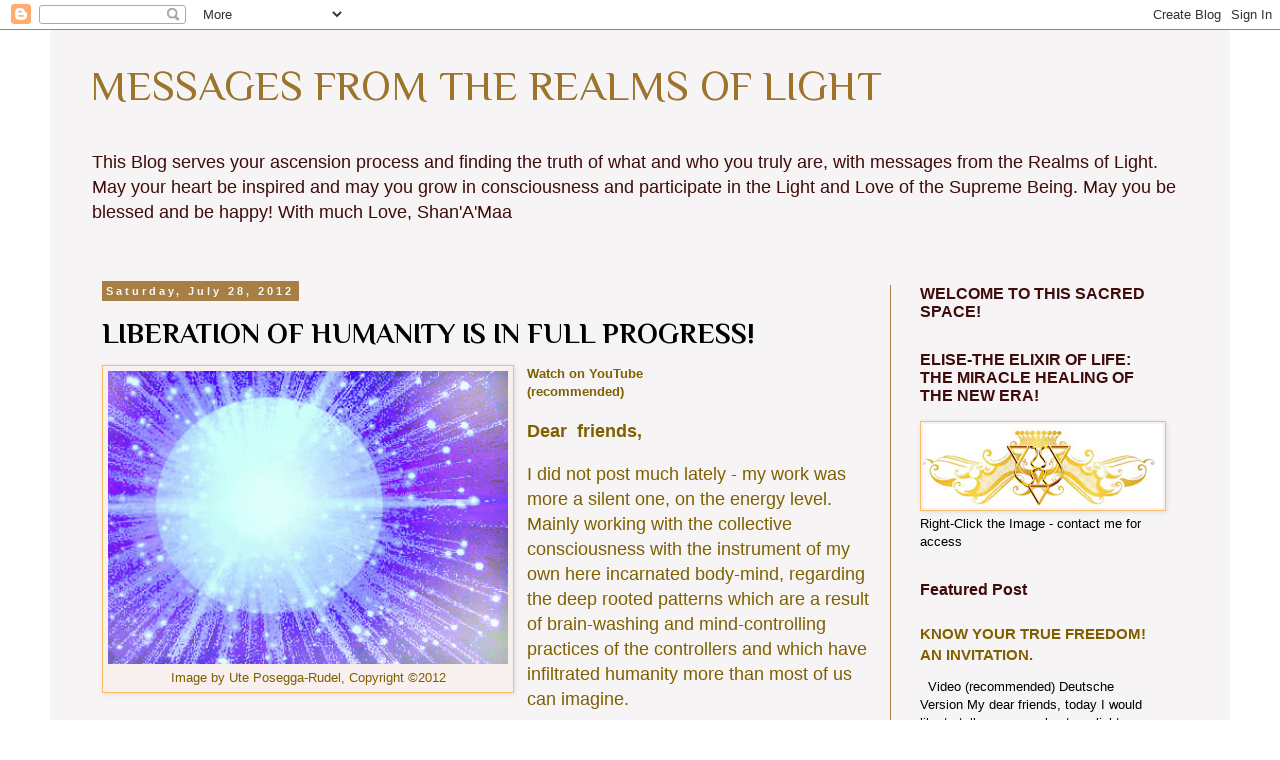

--- FILE ---
content_type: text/html; charset=UTF-8
request_url: https://radiantlyhappy.blogspot.com/2012/07/liberation-of-humanity-is-in-full.html?showComment=1343462614864
body_size: 22258
content:
<!DOCTYPE html>
<html class='v2' dir='ltr' lang='en'>
<head>
<link href='https://www.blogger.com/static/v1/widgets/335934321-css_bundle_v2.css' rel='stylesheet' type='text/css'/>
<meta content='width=1100' name='viewport'/>
<meta content='text/html; charset=UTF-8' http-equiv='Content-Type'/>
<meta content='blogger' name='generator'/>
<link href='https://radiantlyhappy.blogspot.com/favicon.ico' rel='icon' type='image/x-icon'/>
<link href='https://radiantlyhappy.blogspot.com/2012/07/liberation-of-humanity-is-in-full.html' rel='canonical'/>
<link rel="alternate" type="application/atom+xml" title="MESSAGES FROM THE REALMS OF LIGHT - Atom" href="https://radiantlyhappy.blogspot.com/feeds/posts/default" />
<link rel="alternate" type="application/rss+xml" title="MESSAGES FROM THE REALMS OF LIGHT - RSS" href="https://radiantlyhappy.blogspot.com/feeds/posts/default?alt=rss" />
<link rel="service.post" type="application/atom+xml" title="MESSAGES FROM THE REALMS OF LIGHT - Atom" href="https://www.blogger.com/feeds/8562487883422546310/posts/default" />

<link rel="alternate" type="application/atom+xml" title="MESSAGES FROM THE REALMS OF LIGHT - Atom" href="https://radiantlyhappy.blogspot.com/feeds/4743463911598548131/comments/default" />
<!--Can't find substitution for tag [blog.ieCssRetrofitLinks]-->
<link href='https://blogger.googleusercontent.com/img/b/R29vZ2xl/AVvXsEiCcJlHIjMLcOKcMuOoe3C6RXmxhpEWqTNdcrm2jEo6bXToRk0iKZFO0FWEun4q_ssKyUQ1IcQmAbnxrtJmoRF9ADjVqNqln_w9A5Vq2qhNwkt-40O5I_YYmvftRwInuH_nnlv_YU6afi0/s400/SOURCE9.jpg' rel='image_src'/>
<meta content='https://radiantlyhappy.blogspot.com/2012/07/liberation-of-humanity-is-in-full.html' property='og:url'/>
<meta content='LIBERATION OF HUMANITY IS IN FULL PROGRESS!' property='og:title'/>
<meta content='' property='og:description'/>
<meta content='https://blogger.googleusercontent.com/img/b/R29vZ2xl/AVvXsEiCcJlHIjMLcOKcMuOoe3C6RXmxhpEWqTNdcrm2jEo6bXToRk0iKZFO0FWEun4q_ssKyUQ1IcQmAbnxrtJmoRF9ADjVqNqln_w9A5Vq2qhNwkt-40O5I_YYmvftRwInuH_nnlv_YU6afi0/w1200-h630-p-k-no-nu/SOURCE9.jpg' property='og:image'/>
<title>MESSAGES FROM THE REALMS OF LIGHT: LIBERATION OF HUMANITY IS IN FULL PROGRESS!</title>
<style type='text/css'>@font-face{font-family:'Philosopher';font-style:italic;font-weight:400;font-display:swap;src:url(//fonts.gstatic.com/s/philosopher/v21/vEFX2_5QCwIS4_Dhez5jcWBrf0I81_idV7b-rQ.woff2)format('woff2');unicode-range:U+0460-052F,U+1C80-1C8A,U+20B4,U+2DE0-2DFF,U+A640-A69F,U+FE2E-FE2F;}@font-face{font-family:'Philosopher';font-style:italic;font-weight:400;font-display:swap;src:url(//fonts.gstatic.com/s/philosopher/v21/vEFX2_5QCwIS4_Dhez5jcWBrf0s81_idV7b-rQ.woff2)format('woff2');unicode-range:U+0301,U+0400-045F,U+0490-0491,U+04B0-04B1,U+2116;}@font-face{font-family:'Philosopher';font-style:italic;font-weight:400;font-display:swap;src:url(//fonts.gstatic.com/s/philosopher/v21/vEFX2_5QCwIS4_Dhez5jcWBrf0A81_idV7b-rQ.woff2)format('woff2');unicode-range:U+0102-0103,U+0110-0111,U+0128-0129,U+0168-0169,U+01A0-01A1,U+01AF-01B0,U+0300-0301,U+0303-0304,U+0308-0309,U+0323,U+0329,U+1EA0-1EF9,U+20AB;}@font-face{font-family:'Philosopher';font-style:italic;font-weight:400;font-display:swap;src:url(//fonts.gstatic.com/s/philosopher/v21/vEFX2_5QCwIS4_Dhez5jcWBrf0E81_idV7b-rQ.woff2)format('woff2');unicode-range:U+0100-02BA,U+02BD-02C5,U+02C7-02CC,U+02CE-02D7,U+02DD-02FF,U+0304,U+0308,U+0329,U+1D00-1DBF,U+1E00-1E9F,U+1EF2-1EFF,U+2020,U+20A0-20AB,U+20AD-20C0,U+2113,U+2C60-2C7F,U+A720-A7FF;}@font-face{font-family:'Philosopher';font-style:italic;font-weight:400;font-display:swap;src:url(//fonts.gstatic.com/s/philosopher/v21/vEFX2_5QCwIS4_Dhez5jcWBrf0881_idV7Y.woff2)format('woff2');unicode-range:U+0000-00FF,U+0131,U+0152-0153,U+02BB-02BC,U+02C6,U+02DA,U+02DC,U+0304,U+0308,U+0329,U+2000-206F,U+20AC,U+2122,U+2191,U+2193,U+2212,U+2215,U+FEFF,U+FFFD;}@font-face{font-family:'Philosopher';font-style:normal;font-weight:400;font-display:swap;src:url(//fonts.gstatic.com/s/philosopher/v21/vEFV2_5QCwIS4_Dhez5jcWBjT0020NqfZ7c.woff2)format('woff2');unicode-range:U+0460-052F,U+1C80-1C8A,U+20B4,U+2DE0-2DFF,U+A640-A69F,U+FE2E-FE2F;}@font-face{font-family:'Philosopher';font-style:normal;font-weight:400;font-display:swap;src:url(//fonts.gstatic.com/s/philosopher/v21/vEFV2_5QCwIS4_Dhez5jcWBqT0020NqfZ7c.woff2)format('woff2');unicode-range:U+0301,U+0400-045F,U+0490-0491,U+04B0-04B1,U+2116;}@font-face{font-family:'Philosopher';font-style:normal;font-weight:400;font-display:swap;src:url(//fonts.gstatic.com/s/philosopher/v21/vEFV2_5QCwIS4_Dhez5jcWBhT0020NqfZ7c.woff2)format('woff2');unicode-range:U+0102-0103,U+0110-0111,U+0128-0129,U+0168-0169,U+01A0-01A1,U+01AF-01B0,U+0300-0301,U+0303-0304,U+0308-0309,U+0323,U+0329,U+1EA0-1EF9,U+20AB;}@font-face{font-family:'Philosopher';font-style:normal;font-weight:400;font-display:swap;src:url(//fonts.gstatic.com/s/philosopher/v21/vEFV2_5QCwIS4_Dhez5jcWBgT0020NqfZ7c.woff2)format('woff2');unicode-range:U+0100-02BA,U+02BD-02C5,U+02C7-02CC,U+02CE-02D7,U+02DD-02FF,U+0304,U+0308,U+0329,U+1D00-1DBF,U+1E00-1E9F,U+1EF2-1EFF,U+2020,U+20A0-20AB,U+20AD-20C0,U+2113,U+2C60-2C7F,U+A720-A7FF;}@font-face{font-family:'Philosopher';font-style:normal;font-weight:400;font-display:swap;src:url(//fonts.gstatic.com/s/philosopher/v21/vEFV2_5QCwIS4_Dhez5jcWBuT0020Nqf.woff2)format('woff2');unicode-range:U+0000-00FF,U+0131,U+0152-0153,U+02BB-02BC,U+02C6,U+02DA,U+02DC,U+0304,U+0308,U+0329,U+2000-206F,U+20AC,U+2122,U+2191,U+2193,U+2212,U+2215,U+FEFF,U+FFFD;}@font-face{font-family:'Philosopher';font-style:normal;font-weight:700;font-display:swap;src:url(//fonts.gstatic.com/s/philosopher/v21/vEFI2_5QCwIS4_Dhez5jcWjValgW8te1Xb7GlMo.woff2)format('woff2');unicode-range:U+0460-052F,U+1C80-1C8A,U+20B4,U+2DE0-2DFF,U+A640-A69F,U+FE2E-FE2F;}@font-face{font-family:'Philosopher';font-style:normal;font-weight:700;font-display:swap;src:url(//fonts.gstatic.com/s/philosopher/v21/vEFI2_5QCwIS4_Dhez5jcWjValgf8te1Xb7GlMo.woff2)format('woff2');unicode-range:U+0301,U+0400-045F,U+0490-0491,U+04B0-04B1,U+2116;}@font-face{font-family:'Philosopher';font-style:normal;font-weight:700;font-display:swap;src:url(//fonts.gstatic.com/s/philosopher/v21/vEFI2_5QCwIS4_Dhez5jcWjValgU8te1Xb7GlMo.woff2)format('woff2');unicode-range:U+0102-0103,U+0110-0111,U+0128-0129,U+0168-0169,U+01A0-01A1,U+01AF-01B0,U+0300-0301,U+0303-0304,U+0308-0309,U+0323,U+0329,U+1EA0-1EF9,U+20AB;}@font-face{font-family:'Philosopher';font-style:normal;font-weight:700;font-display:swap;src:url(//fonts.gstatic.com/s/philosopher/v21/vEFI2_5QCwIS4_Dhez5jcWjValgV8te1Xb7GlMo.woff2)format('woff2');unicode-range:U+0100-02BA,U+02BD-02C5,U+02C7-02CC,U+02CE-02D7,U+02DD-02FF,U+0304,U+0308,U+0329,U+1D00-1DBF,U+1E00-1E9F,U+1EF2-1EFF,U+2020,U+20A0-20AB,U+20AD-20C0,U+2113,U+2C60-2C7F,U+A720-A7FF;}@font-face{font-family:'Philosopher';font-style:normal;font-weight:700;font-display:swap;src:url(//fonts.gstatic.com/s/philosopher/v21/vEFI2_5QCwIS4_Dhez5jcWjValgb8te1Xb7G.woff2)format('woff2');unicode-range:U+0000-00FF,U+0131,U+0152-0153,U+02BB-02BC,U+02C6,U+02DA,U+02DC,U+0304,U+0308,U+0329,U+2000-206F,U+20AC,U+2122,U+2191,U+2193,U+2212,U+2215,U+FEFF,U+FFFD;}</style>
<style id='page-skin-1' type='text/css'><!--
/*
-----------------------------------------------
Blogger Template Style
Name:     Simple
Designer: Blogger
URL:      www.blogger.com
----------------------------------------------- */
/* Content
----------------------------------------------- */
body {
font: normal normal 12px 'Trebuchet MS', Trebuchet, Verdana, sans-serif;
color: #000000;
background: rgba(0, 0, 0, 0) none repeat scroll top left;
padding: 0 0 0 0;
}
html body .region-inner {
min-width: 0;
max-width: 100%;
width: auto;
}
h2 {
font-size: 22px;
}
a:link {
text-decoration:none;
color: #7f6000;
}
a:visited {
text-decoration:none;
color: #613406;
}
a:hover {
text-decoration:underline;
color: #c3a68a;
}
.body-fauxcolumn-outer .fauxcolumn-inner {
background: transparent none repeat scroll top left;
_background-image: none;
}
.body-fauxcolumn-outer .cap-top {
position: absolute;
z-index: 1;
height: 400px;
width: 100%;
}
.body-fauxcolumn-outer .cap-top .cap-left {
width: 100%;
background: transparent none repeat-x scroll top left;
_background-image: none;
}
.content-outer {
-moz-box-shadow: 0 0 0 rgba(0, 0, 0, .15);
-webkit-box-shadow: 0 0 0 rgba(0, 0, 0, .15);
-goog-ms-box-shadow: 0 0 0 #333333;
box-shadow: 0 0 0 rgba(0, 0, 0, .15);
margin-bottom: 1px;
}
.content-inner {
padding: 10px 40px;
}
.content-inner {
background-color: #f6f4f4;
}
/* Header
----------------------------------------------- */
.header-outer {
background: rgba(0, 0, 0, 0) none repeat-x scroll 0 -400px;
_background-image: none;
}
.Header h1 {
font: normal normal 42px Philosopher;
color: #9d7429;
text-shadow: 0 0 0 rgba(0, 0, 0, .2);
}
.Header h1 a {
color: #9d7429;
}
.Header .description {
font-size: 18px;
color: #3f0b0b;
}
.header-inner .Header .titlewrapper {
padding: 22px 0;
}
.header-inner .Header .descriptionwrapper {
padding: 0 0;
}
/* Tabs
----------------------------------------------- */
.tabs-inner .section:first-child {
border-top: 0 solid #dddddd;
}
.tabs-inner .section:first-child ul {
margin-top: -1px;
border-top: 1px solid #dddddd;
border-left: 1px solid #dddddd;
border-right: 1px solid #dddddd;
}
.tabs-inner .widget ul {
background: transparent none repeat-x scroll 0 -800px;
_background-image: none;
border-bottom: 1px solid #dddddd;
margin-top: 0;
margin-left: -30px;
margin-right: -30px;
}
.tabs-inner .widget li a {
display: inline-block;
padding: .6em 1em;
font: italic normal 16px Philosopher;
color: #3f0b0b;
border-left: 1px solid #f6f4f4;
border-right: 1px solid #dddddd;
}
.tabs-inner .widget li:first-child a {
border-left: none;
}
.tabs-inner .widget li.selected a, .tabs-inner .widget li a:hover {
color: #000000;
background-color: #eeeeee;
text-decoration: none;
}
/* Columns
----------------------------------------------- */
.main-outer {
border-top: 0 solid #a77e44;
}
.fauxcolumn-left-outer .fauxcolumn-inner {
border-right: 1px solid #a77e44;
}
.fauxcolumn-right-outer .fauxcolumn-inner {
border-left: 1px solid #a77e44;
}
/* Headings
----------------------------------------------- */
div.widget > h2,
div.widget h2.title {
margin: 0 0 1em 0;
font: normal bold 16px 'Trebuchet MS', Trebuchet, sans-serif;
color: #3f0b0b;
}
/* Widgets
----------------------------------------------- */
.widget .zippy {
color: #351b1b;
text-shadow: 2px 2px 1px rgba(0, 0, 0, .1);
}
.widget .popular-posts ul {
list-style: none;
}
/* Posts
----------------------------------------------- */
h2.date-header {
font: normal bold 11px Arial, Tahoma, Helvetica, FreeSans, sans-serif;
}
.date-header span {
background-color: #a77e44;
color: #f8f5f5;
padding: 0.4em;
letter-spacing: 3px;
margin: inherit;
}
.main-inner {
padding-top: 35px;
padding-bottom: 65px;
}
.main-inner .column-center-inner {
padding: 0 0;
}
.main-inner .column-center-inner .section {
margin: 0 1em;
}
.post {
margin: 0 0 45px 0;
}
h3.post-title, .comments h4 {
font: normal bold 28px Philosopher;
margin: .75em 0 0;
}
.post-body {
font-size: 110%;
line-height: 1.4;
position: relative;
}
.post-body img, .post-body .tr-caption-container, .Profile img, .Image img,
.BlogList .item-thumbnail img {
padding: 2px;
background: #f8efef;
border: 1px solid #fabc66;
-moz-box-shadow: 1px 1px 5px rgba(0, 0, 0, .1);
-webkit-box-shadow: 1px 1px 5px rgba(0, 0, 0, .1);
box-shadow: 1px 1px 5px rgba(0, 0, 0, .1);
}
.post-body img, .post-body .tr-caption-container {
padding: 5px;
}
.post-body .tr-caption-container {
color: #9d7429;
}
.post-body .tr-caption-container img {
padding: 0;
background: transparent;
border: none;
-moz-box-shadow: 0 0 0 rgba(0, 0, 0, .1);
-webkit-box-shadow: 0 0 0 rgba(0, 0, 0, .1);
box-shadow: 0 0 0 rgba(0, 0, 0, .1);
}
.post-header {
margin: 0 0 1.5em;
line-height: 1.6;
font-size: 90%;
}
.post-footer {
margin: 20px -2px 0;
padding: 5px 10px;
color: #350808;
background-color: rgba(0, 0, 0, 0);
border-bottom: 1px solid #eeeeee;
line-height: 1.6;
font-size: 90%;
}
#comments .comment-author {
padding-top: 1.5em;
border-top: 1px solid #a77e44;
background-position: 0 1.5em;
}
#comments .comment-author:first-child {
padding-top: 0;
border-top: none;
}
.avatar-image-container {
margin: .2em 0 0;
}
#comments .avatar-image-container img {
border: 1px solid #fabc66;
}
/* Comments
----------------------------------------------- */
.comments .comments-content .icon.blog-author {
background-repeat: no-repeat;
background-image: url([data-uri]);
}
.comments .comments-content .loadmore a {
border-top: 1px solid #351b1b;
border-bottom: 1px solid #351b1b;
}
.comments .comment-thread.inline-thread {
background-color: rgba(0, 0, 0, 0);
}
.comments .continue {
border-top: 2px solid #351b1b;
}
/* Accents
---------------------------------------------- */
.section-columns td.columns-cell {
border-left: 1px solid #a77e44;
}
.blog-pager {
background: transparent url(https://resources.blogblog.com/blogblog/data/1kt/simple/paging_dot.png) repeat-x scroll top center;
}
.blog-pager-older-link, .home-link,
.blog-pager-newer-link {
background-color: #f6f4f4;
padding: 5px;
}
.footer-outer {
border-top: 1px dashed #bbbbbb;
}
/* Mobile
----------------------------------------------- */
body.mobile  {
background-size: auto;
}
.mobile .body-fauxcolumn-outer {
background: transparent none repeat scroll top left;
}
.mobile .body-fauxcolumn-outer .cap-top {
background-size: 100% auto;
}
.mobile .content-outer {
-webkit-box-shadow: 0 0 3px rgba(0, 0, 0, .15);
box-shadow: 0 0 3px rgba(0, 0, 0, .15);
}
.mobile .tabs-inner .widget ul {
margin-left: 0;
margin-right: 0;
}
.mobile .post {
margin: 0;
}
.mobile .main-inner .column-center-inner .section {
margin: 0;
}
.mobile .date-header span {
padding: 0.1em 10px;
margin: 0 -10px;
}
.mobile h3.post-title {
margin: 0;
}
.mobile .blog-pager {
background: transparent none no-repeat scroll top center;
}
.mobile .footer-outer {
border-top: none;
}
.mobile .main-inner, .mobile .footer-inner {
background-color: #f6f4f4;
}
.mobile-index-contents {
color: #000000;
}
.mobile-link-button {
background-color: #7f6000;
}
.mobile-link-button a:link, .mobile-link-button a:visited {
color: #d8a74d;
}
.mobile .tabs-inner .section:first-child {
border-top: none;
}
.mobile .tabs-inner .PageList .widget-content {
background-color: #eeeeee;
color: #000000;
border-top: 1px solid #dddddd;
border-bottom: 1px solid #dddddd;
}
.mobile .tabs-inner .PageList .widget-content .pagelist-arrow {
border-left: 1px solid #dddddd;
}

--></style>
<style id='template-skin-1' type='text/css'><!--
body {
min-width: 1180px;
}
.content-outer, .content-fauxcolumn-outer, .region-inner {
min-width: 1180px;
max-width: 1180px;
_width: 1180px;
}
.main-inner .columns {
padding-left: 0px;
padding-right: 300px;
}
.main-inner .fauxcolumn-center-outer {
left: 0px;
right: 300px;
/* IE6 does not respect left and right together */
_width: expression(this.parentNode.offsetWidth -
parseInt("0px") -
parseInt("300px") + 'px');
}
.main-inner .fauxcolumn-left-outer {
width: 0px;
}
.main-inner .fauxcolumn-right-outer {
width: 300px;
}
.main-inner .column-left-outer {
width: 0px;
right: 100%;
margin-left: -0px;
}
.main-inner .column-right-outer {
width: 300px;
margin-right: -300px;
}
#layout {
min-width: 0;
}
#layout .content-outer {
min-width: 0;
width: 800px;
}
#layout .region-inner {
min-width: 0;
width: auto;
}
body#layout div.add_widget {
padding: 8px;
}
body#layout div.add_widget a {
margin-left: 32px;
}
--></style>
<link href='https://www.blogger.com/dyn-css/authorization.css?targetBlogID=8562487883422546310&amp;zx=2b59132c-e39b-4d79-8aff-9440679e0a7f' media='none' onload='if(media!=&#39;all&#39;)media=&#39;all&#39;' rel='stylesheet'/><noscript><link href='https://www.blogger.com/dyn-css/authorization.css?targetBlogID=8562487883422546310&amp;zx=2b59132c-e39b-4d79-8aff-9440679e0a7f' rel='stylesheet'/></noscript>
<meta name='google-adsense-platform-account' content='ca-host-pub-1556223355139109'/>
<meta name='google-adsense-platform-domain' content='blogspot.com'/>

<link rel="stylesheet" href="https://fonts.googleapis.com/css2?display=swap&family=Catamaran&family=Cantata+One&family=Montserrat&family=Oxygen&family=Libre+Franklin&family=Poppins&family=Varela+Round&family=Merienda&family=Libre+Baskerville&family=Domine&family=Sawarabi+Gothic&family=Rubik&family=Gelasio&family=Patua+One&family=Open+Sans&family=Ubuntu&family=Merriweather&family=Krona+One&family=Candal&family=Work+Sans&family=Cabin&family=Michroma&family=Architects+Daughter&family=Balsamiq+Sans&family=Bree+Serif&family=Courgette&family=Kalam&family=Quattrocento+Sans&family=Montserrat+Alternates&family=Gloria+Hallelujah&family=Sawarabi+Mincho&family=Cantarell&family=Handlee&family=Sanchez&family=Homemade+Apple&family=Rock+Salt&family=Marck+Script&family=Julius+Sans+One&family=Aclonica&family=Lemonada&family=Charm&family=Merienda+One&family=Petit+Formal+Script&family=Gabriela&family=Emilys+Candy&family=Inknut+Antiqua&family=Original+Surfer&family=Happy+Monkey&family=Yatra+One&family=Cormorant+Upright&family=Della+Respira&family=Metamorphous&family=Amarante&family=Artifika&family=Cherry+Cream+Soda&family=MedievalSharp&family=Paprika&family=Petrona&family=Akaya+Telivigala&family=Cagliostro&family=Lucida+Sans"></head>
<body class='loading variant-simplysimple'>
<div class='navbar section' id='navbar' name='Navbar'><div class='widget Navbar' data-version='1' id='Navbar1'><script type="text/javascript">
    function setAttributeOnload(object, attribute, val) {
      if(window.addEventListener) {
        window.addEventListener('load',
          function(){ object[attribute] = val; }, false);
      } else {
        window.attachEvent('onload', function(){ object[attribute] = val; });
      }
    }
  </script>
<div id="navbar-iframe-container"></div>
<script type="text/javascript" src="https://apis.google.com/js/platform.js"></script>
<script type="text/javascript">
      gapi.load("gapi.iframes:gapi.iframes.style.bubble", function() {
        if (gapi.iframes && gapi.iframes.getContext) {
          gapi.iframes.getContext().openChild({
              url: 'https://www.blogger.com/navbar/8562487883422546310?po\x3d4743463911598548131\x26origin\x3dhttps://radiantlyhappy.blogspot.com',
              where: document.getElementById("navbar-iframe-container"),
              id: "navbar-iframe"
          });
        }
      });
    </script><script type="text/javascript">
(function() {
var script = document.createElement('script');
script.type = 'text/javascript';
script.src = '//pagead2.googlesyndication.com/pagead/js/google_top_exp.js';
var head = document.getElementsByTagName('head')[0];
if (head) {
head.appendChild(script);
}})();
</script>
</div></div>
<div class='body-fauxcolumns'>
<div class='fauxcolumn-outer body-fauxcolumn-outer'>
<div class='cap-top'>
<div class='cap-left'></div>
<div class='cap-right'></div>
</div>
<div class='fauxborder-left'>
<div class='fauxborder-right'></div>
<div class='fauxcolumn-inner'>
</div>
</div>
<div class='cap-bottom'>
<div class='cap-left'></div>
<div class='cap-right'></div>
</div>
</div>
</div>
<div class='content'>
<div class='content-fauxcolumns'>
<div class='fauxcolumn-outer content-fauxcolumn-outer'>
<div class='cap-top'>
<div class='cap-left'></div>
<div class='cap-right'></div>
</div>
<div class='fauxborder-left'>
<div class='fauxborder-right'></div>
<div class='fauxcolumn-inner'>
</div>
</div>
<div class='cap-bottom'>
<div class='cap-left'></div>
<div class='cap-right'></div>
</div>
</div>
</div>
<div class='content-outer'>
<div class='content-cap-top cap-top'>
<div class='cap-left'></div>
<div class='cap-right'></div>
</div>
<div class='fauxborder-left content-fauxborder-left'>
<div class='fauxborder-right content-fauxborder-right'></div>
<div class='content-inner'>
<header>
<div class='header-outer'>
<div class='header-cap-top cap-top'>
<div class='cap-left'></div>
<div class='cap-right'></div>
</div>
<div class='fauxborder-left header-fauxborder-left'>
<div class='fauxborder-right header-fauxborder-right'></div>
<div class='region-inner header-inner'>
<div class='header section' id='header' name='Header'><div class='widget Header' data-version='1' id='Header1'>
<div id='header-inner'>
<div class='titlewrapper'>
<h1 class='title'>
<a href='https://radiantlyhappy.blogspot.com/'>
MESSAGES FROM THE REALMS OF LIGHT
</a>
</h1>
</div>
<div class='descriptionwrapper'>
<p class='description'><span>This Blog serves your ascension process and finding the truth of what and who you truly are, with messages from the Realms of Light. May your heart be inspired and may you grow in consciousness and participate in the Light and Love of the Supreme Being. May you be blessed and be happy! 
With much Love,  Shan'A'Maa</span></p>
</div>
</div>
</div></div>
</div>
</div>
<div class='header-cap-bottom cap-bottom'>
<div class='cap-left'></div>
<div class='cap-right'></div>
</div>
</div>
</header>
<div class='tabs-outer'>
<div class='tabs-cap-top cap-top'>
<div class='cap-left'></div>
<div class='cap-right'></div>
</div>
<div class='fauxborder-left tabs-fauxborder-left'>
<div class='fauxborder-right tabs-fauxborder-right'></div>
<div class='region-inner tabs-inner'>
<div class='tabs no-items section' id='crosscol' name='Cross-Column'></div>
<div class='tabs no-items section' id='crosscol-overflow' name='Cross-Column 2'></div>
</div>
</div>
<div class='tabs-cap-bottom cap-bottom'>
<div class='cap-left'></div>
<div class='cap-right'></div>
</div>
</div>
<div class='main-outer'>
<div class='main-cap-top cap-top'>
<div class='cap-left'></div>
<div class='cap-right'></div>
</div>
<div class='fauxborder-left main-fauxborder-left'>
<div class='fauxborder-right main-fauxborder-right'></div>
<div class='region-inner main-inner'>
<div class='columns fauxcolumns'>
<div class='fauxcolumn-outer fauxcolumn-center-outer'>
<div class='cap-top'>
<div class='cap-left'></div>
<div class='cap-right'></div>
</div>
<div class='fauxborder-left'>
<div class='fauxborder-right'></div>
<div class='fauxcolumn-inner'>
</div>
</div>
<div class='cap-bottom'>
<div class='cap-left'></div>
<div class='cap-right'></div>
</div>
</div>
<div class='fauxcolumn-outer fauxcolumn-left-outer'>
<div class='cap-top'>
<div class='cap-left'></div>
<div class='cap-right'></div>
</div>
<div class='fauxborder-left'>
<div class='fauxborder-right'></div>
<div class='fauxcolumn-inner'>
</div>
</div>
<div class='cap-bottom'>
<div class='cap-left'></div>
<div class='cap-right'></div>
</div>
</div>
<div class='fauxcolumn-outer fauxcolumn-right-outer'>
<div class='cap-top'>
<div class='cap-left'></div>
<div class='cap-right'></div>
</div>
<div class='fauxborder-left'>
<div class='fauxborder-right'></div>
<div class='fauxcolumn-inner'>
</div>
</div>
<div class='cap-bottom'>
<div class='cap-left'></div>
<div class='cap-right'></div>
</div>
</div>
<!-- corrects IE6 width calculation -->
<div class='columns-inner'>
<div class='column-center-outer'>
<div class='column-center-inner'>
<div class='main section' id='main' name='Main'><div class='widget Blog' data-version='1' id='Blog1'>
<div class='blog-posts hfeed'>

          <div class="date-outer">
        
<h2 class='date-header'><span>Saturday, July 28, 2012</span></h2>

          <div class="date-posts">
        
<div class='post-outer'>
<div class='post hentry uncustomized-post-template' itemprop='blogPost' itemscope='itemscope' itemtype='http://schema.org/BlogPosting'>
<meta content='https://blogger.googleusercontent.com/img/b/R29vZ2xl/AVvXsEiCcJlHIjMLcOKcMuOoe3C6RXmxhpEWqTNdcrm2jEo6bXToRk0iKZFO0FWEun4q_ssKyUQ1IcQmAbnxrtJmoRF9ADjVqNqln_w9A5Vq2qhNwkt-40O5I_YYmvftRwInuH_nnlv_YU6afi0/s400/SOURCE9.jpg' itemprop='image_url'/>
<meta content='8562487883422546310' itemprop='blogId'/>
<meta content='4743463911598548131' itemprop='postId'/>
<a name='4743463911598548131'></a>
<h3 class='post-title entry-title' itemprop='name'>
LIBERATION OF HUMANITY IS IN FULL PROGRESS!
</h3>
<div class='post-header'>
<div class='post-header-line-1'></div>
</div>
<div class='post-body entry-content' id='post-body-4743463911598548131' itemprop='description articleBody'>
<div dir="ltr" style="text-align: left;" trbidi="on">
<div class="separator" style="clear: both; text-align: center;">
</div>
<table cellpadding="0" cellspacing="0" class="tr-caption-container" style="float: left; margin-right: 1em; text-align: left;"><tbody>
<tr><td style="text-align: center;"><a href="https://blogger.googleusercontent.com/img/b/R29vZ2xl/AVvXsEiCcJlHIjMLcOKcMuOoe3C6RXmxhpEWqTNdcrm2jEo6bXToRk0iKZFO0FWEun4q_ssKyUQ1IcQmAbnxrtJmoRF9ADjVqNqln_w9A5Vq2qhNwkt-40O5I_YYmvftRwInuH_nnlv_YU6afi0/s1600/SOURCE9.jpg" imageanchor="1" style="clear: left; margin-bottom: 1em; margin-left: auto; margin-right: auto;"><img border="0" height="293" src="https://blogger.googleusercontent.com/img/b/R29vZ2xl/AVvXsEiCcJlHIjMLcOKcMuOoe3C6RXmxhpEWqTNdcrm2jEo6bXToRk0iKZFO0FWEun4q_ssKyUQ1IcQmAbnxrtJmoRF9ADjVqNqln_w9A5Vq2qhNwkt-40O5I_YYmvftRwInuH_nnlv_YU6afi0/s400/SOURCE9.jpg" width="400" /></a></td></tr>
<tr><td class="tr-caption" style="text-align: center;"><span style="font-family: &quot;Trebuchet MS&quot;,sans-serif; font-size: small;"><span style="color: #7f6000;">I</span></span><span style="color: #7f6000; font-family: &quot;Trebuchet MS&quot;,sans-serif; font-size: small;">mage by Ute Posegga-Rudel, Copyright &#169;2012</span></td></tr>
</tbody></table>
<div style="color: #7f6000; font-family: &quot;Trebuchet MS&quot;,sans-serif;">
<a href="//youtu.be/R9AjvxcTCUY"><span style="font-size: small;"><b>Watch on YouTube</b></span></a><br />
<span style="font-size: small;"><b>(recommended) </b></span><br />
<br />
<b><span style="font-size: large;">Dear&nbsp; friends,</span></b></div>
<div style="color: #7f6000; font-family: &quot;Trebuchet MS&quot;,sans-serif;">
<br /></div>
<div style="color: #7f6000; font-family: &quot;Trebuchet MS&quot;,sans-serif;">
<span style="font-size: large;">I did not post much lately - my work was more a silent one, on the energy level.&nbsp;</span></div>
<div style="color: #7f6000; font-family: &quot;Trebuchet MS&quot;,sans-serif;">
<span style="font-size: large;">Mainly working with the collective consciousness with the instrument of my own here incarnated body-mind, regarding the deep rooted patterns which are a result of brain-washing and mind-controlling practices of the controllers and which have infiltrated humanity more than most of us can imagine. </span></div>
<div style="color: #7f6000; font-family: &quot;Trebuchet MS&quot;,sans-serif;">
<br /></div>
<div style="color: #7f6000; font-family: &quot;Trebuchet MS&quot;,sans-serif;">
<span style="font-size: large;">The significant increase of Light and a new Level of Beautiful Radiance on our planet is for many obvious. And presently there is a lot going on in clearing these dark residuals in the very depth of the cell-structures of the human race. Doing this work, which requires us to dig deep and dare to enter the mouth of darkness, there is always a challenge involved maintaining our multidimensional point of view and connection to the Light, and not to forget who we are.&nbsp;</span></div>
<div style="color: #7f6000; font-family: &quot;Trebuchet MS&quot;,sans-serif;">
<br /></div>
<div style="color: #7f6000; font-family: &quot;Trebuchet MS&quot;,sans-serif;">
<span style="font-size: large;">This applies to all of us when we do clearing work, whether the emphasis is on ourselves personally or rather more on the&nbsp; collective work. However the most important task is after all, literally at one point, to allow the Light to replace what is not of It and make thereby room for Divine Consciousness to shine. To come to this point ultimately, is our victory!</span></div>
<div style="color: #7f6000; font-family: &quot;Trebuchet MS&quot;,sans-serif;">
<span style="font-size: large;"><br /></span></div>
<div style="color: #7f6000; font-family: &quot;Trebuchet MS&quot;,sans-serif;">
<span style="font-size: large;">So wherever you are in your process, never forget this! There is no way to miss the mark, because it is our destiny to break free in the Light.</span></div>
<div style="color: #7f6000; font-family: &quot;Trebuchet MS&quot;,sans-serif;">
<span style="font-size: large;"><br /></span></div>
<div style="color: #7f6000; font-family: &quot;Trebuchet MS&quot;,sans-serif;">
<span style="font-size: large;">Right now it is important to strengthen and magnify the portals of light, which are vortexes connecting the Source of Light, we are working with, with our incarnated existence here, to make sure, the channel is constantly open to allow the Light to come in consistently to here and to be grounded into our Earth Mother.&nbsp;</span></div>
<div style="color: #7f6000; font-family: &quot;Trebuchet MS&quot;,sans-serif;">
<br /></div>
<div style="color: #7f6000; font-family: &quot;Trebuchet MS&quot;,sans-serif;">
<span style="font-size: large;">Thereby we are supporting and assisting the Forces of Light to be anchored here, which breaks the remaining of the dark matrix, in which many are still captured.&nbsp;&nbsp;</span></div>
<div style="color: #7f6000; font-family: &quot;Trebuchet MS&quot;,sans-serif;">
<br /></div>
<div style="color: #7f6000; font-family: &quot;Trebuchet MS&quot;,sans-serif;">
<span style="font-size: large;">Liberation of humanity is such a multi-leveled operation and it is orchestrated without disruption by countless Forces and Beings.</span></div>
<div style="color: #7f6000; font-family: &quot;Trebuchet MS&quot;,sans-serif;">
<span style="font-size: large;"><br /></span></div>
<div style="color: #7f6000; font-family: &quot;Trebuchet MS&quot;,sans-serif;">
<span style="font-size: large;">Therefore it is important, that everybody keeps the faith that the great Breakthrough will happen at its perfect time, regardless of many hopeful messages, but which did not come to fruition - yet, to show their signs in our worldly life.</span></div>
<div style="color: #7f6000; font-family: &quot;Trebuchet MS&quot;,sans-serif;">
<span style="font-size: large;"><br /></span></div>
<div style="color: #7f6000; font-family: &quot;Trebuchet MS&quot;,sans-serif;">
<span style="font-size: large;">The more of us participate in turning to the light and inviting it directly into our life and own body-mind, allowing our light-quotient to rise, the quicker we will see the results on earth. It is all up to us!&nbsp;</span></div>
<div style="color: #7f6000; font-family: &quot;Trebuchet MS&quot;,sans-serif;">
<span style="font-size: large;"><br /></span></div>
<div style="color: #7f6000; font-family: &quot;Trebuchet MS&quot;,sans-serif;">
<span style="font-size: large;">Each disappointment is an invitation, not to blame others or the event, but to turn to our own personal emotions, accept them and allowing the light to dissolve them. Because this is the time where humanity is brought on its path of higher spiritual discipleship. Without our own growth, spiritual ascension cannot occur.&nbsp;</span></div>
<div style="color: #7f6000; font-family: &quot;Trebuchet MS&quot;,sans-serif;">
<span style="font-size: large;"><br /></span></div>
<div style="color: #7f6000; font-family: &quot;Trebuchet MS&quot;,sans-serif;">
<span style="font-size: large;">The Blessings of the Forces of Light and the Love of The Source of All-That-Exists are with us!&nbsp;</span></div>
<div style="color: #7f6000; font-family: &quot;Trebuchet MS&quot;,sans-serif;">
<span style="font-size: large;"><br /></span></div>
<div style="color: #7f6000; font-family: &quot;Trebuchet MS&quot;,sans-serif;">
<span style="font-size: large;">Much love,</span></div>
<div style="color: #7f6000; font-family: &quot;Trebuchet MS&quot;,sans-serif;">
<span style="font-size: large;">Ute</span><br />
<br />
<div style="color: #7f6000;">
<a href="http://radiantlyhappy.blogspot.com.au/2012/07/liberation-of-humanity-is-in-full.html">http://radiantlyhappy.blogspot.com.au/2012/07/liberation-of-humanity-is-in-full.html</a></div>
<br />
<div style="color: #7f6000; font-family: &quot;Trebuchet MS&quot;,sans-serif;">
<span style="font-size: large;"><span style="font-size: small;">_________________________________________________________________________________</span></span></div>
<div style="color: #7f6000; font-family: &quot;Trebuchet MS&quot;,sans-serif;">
<span style="font-size: large;"><span style="font-size: small;"><br /></span></span></div>
<div style="color: #7f6000; font-family: &quot;Trebuchet MS&quot;,sans-serif;">
<span style="font-size: small;">Copyright&#169; 2012. All rights reserved: Ute Posegga-Rudel,&nbsp; <a href="http://radiantlyhappy.blogspot.com/">http://radiantlyhappy.blogspot.com</a><br />Sharing of this message is only allowed together with this information and without&nbsp;<u>any</u>&nbsp;changes. If you have questions, please contact me via transformation33@gmail.com. Thank you.<br />&nbsp;________________________________________________________________________________</span></div>
<div style="color: #7f6000; font-family: &quot;Trebuchet MS&quot;,sans-serif;">
<br /></div>
<div class="MsoNormal" style="color: #7f6000;">
<br /></div>
</div>
<br />
<br />
<br />
<br />
<br />
<br />
<br />
<br /></div>
<div style='clear: both;'></div>
</div>
<div class='post-footer'>
<div class='post-footer-line post-footer-line-1'>
<span class='post-author vcard'>
Posted by
<span class='fn' itemprop='author' itemscope='itemscope' itemtype='http://schema.org/Person'>
<meta content='https://www.blogger.com/profile/11598384358797944684' itemprop='url'/>
<a class='g-profile' href='https://www.blogger.com/profile/11598384358797944684' rel='author' title='author profile'>
<span itemprop='name'> Shan&#39;A&#39;Maa </span>
</a>
</span>
</span>
<span class='post-timestamp'>
at
<meta content='https://radiantlyhappy.blogspot.com/2012/07/liberation-of-humanity-is-in-full.html' itemprop='url'/>
<a class='timestamp-link' href='https://radiantlyhappy.blogspot.com/2012/07/liberation-of-humanity-is-in-full.html' rel='bookmark' title='permanent link'><abbr class='published' itemprop='datePublished' title='2012-07-28T16:28:00+10:00'>4:28:00 PM</abbr></a>
</span>
<span class='post-comment-link'>
</span>
<span class='post-icons'>
<span class='item-action'>
<a href='https://www.blogger.com/email-post/8562487883422546310/4743463911598548131' title='Email Post'>
<img alt='' class='icon-action' height='13' src='https://resources.blogblog.com/img/icon18_email.gif' width='18'/>
</a>
</span>
</span>
<div class='post-share-buttons goog-inline-block'>
<a class='goog-inline-block share-button sb-email' href='https://www.blogger.com/share-post.g?blogID=8562487883422546310&postID=4743463911598548131&target=email' target='_blank' title='Email This'><span class='share-button-link-text'>Email This</span></a><a class='goog-inline-block share-button sb-blog' href='https://www.blogger.com/share-post.g?blogID=8562487883422546310&postID=4743463911598548131&target=blog' onclick='window.open(this.href, "_blank", "height=270,width=475"); return false;' target='_blank' title='BlogThis!'><span class='share-button-link-text'>BlogThis!</span></a><a class='goog-inline-block share-button sb-twitter' href='https://www.blogger.com/share-post.g?blogID=8562487883422546310&postID=4743463911598548131&target=twitter' target='_blank' title='Share to X'><span class='share-button-link-text'>Share to X</span></a><a class='goog-inline-block share-button sb-facebook' href='https://www.blogger.com/share-post.g?blogID=8562487883422546310&postID=4743463911598548131&target=facebook' onclick='window.open(this.href, "_blank", "height=430,width=640"); return false;' target='_blank' title='Share to Facebook'><span class='share-button-link-text'>Share to Facebook</span></a><a class='goog-inline-block share-button sb-pinterest' href='https://www.blogger.com/share-post.g?blogID=8562487883422546310&postID=4743463911598548131&target=pinterest' target='_blank' title='Share to Pinterest'><span class='share-button-link-text'>Share to Pinterest</span></a>
</div>
</div>
<div class='post-footer-line post-footer-line-2'>
<span class='post-labels'>
Labels:
<a href='https://radiantlyhappy.blogspot.com/search/label/Collective%20Consciousness' rel='tag'>Collective Consciousness</a>,
<a href='https://radiantlyhappy.blogspot.com/search/label/Forces%20of%20Light' rel='tag'>Forces of Light</a>,
<a href='https://radiantlyhappy.blogspot.com/search/label/Higher%20Vibrations' rel='tag'>Higher Vibrations</a>,
<a href='https://radiantlyhappy.blogspot.com/search/label/Purification' rel='tag'>Purification</a>,
<a href='https://radiantlyhappy.blogspot.com/search/label/Source' rel='tag'>Source</a>,
<a href='https://radiantlyhappy.blogspot.com/search/label/Transformation' rel='tag'>Transformation</a>
</span>
</div>
<div class='post-footer-line post-footer-line-3'>
<span class='post-location'>
</span>
</div>
</div>
</div>
<div class='comments' id='comments'>
<a name='comments'></a>
<h4>3 comments:</h4>
<div id='Blog1_comments-block-wrapper'>
<dl class='avatar-comment-indent' id='comments-block'>
<dt class='comment-author ' id='c6964709735933230178'>
<a name='c6964709735933230178'></a>
<div class="avatar-image-container vcard"><span dir="ltr"><a href="https://www.blogger.com/profile/08313149700544520338" target="" rel="nofollow" onclick="" class="avatar-hovercard" id="av-6964709735933230178-08313149700544520338"><img src="https://resources.blogblog.com/img/blank.gif" width="35" height="35" class="delayLoad" style="display: none;" longdesc="//blogger.googleusercontent.com/img/b/R29vZ2xl/AVvXsEg_bi8HoVe08F2HCw8tsex1gqfY2rPKHvs_QafZyLjQZy9ydPbWTUo39Qgp4Q5RbGzMFtUy2DQM_HswAkj2egp1fuvyO0MeCnpmeaP64Yw6zZgPY3h_ZHQ-R2G-OuR-0w/s45-c/tourmaline.jpg" alt="" title="olinstarwalker">

<noscript><img src="//blogger.googleusercontent.com/img/b/R29vZ2xl/AVvXsEg_bi8HoVe08F2HCw8tsex1gqfY2rPKHvs_QafZyLjQZy9ydPbWTUo39Qgp4Q5RbGzMFtUy2DQM_HswAkj2egp1fuvyO0MeCnpmeaP64Yw6zZgPY3h_ZHQ-R2G-OuR-0w/s45-c/tourmaline.jpg" width="35" height="35" class="photo" alt=""></noscript></a></span></div>
<a href='https://www.blogger.com/profile/08313149700544520338' rel='nofollow'>olinstarwalker</a>
said...
</dt>
<dd class='comment-body' id='Blog1_cmt-6964709735933230178'>
<p>
ty
</p>
</dd>
<dd class='comment-footer'>
<span class='comment-timestamp'>
<a href='https://radiantlyhappy.blogspot.com/2012/07/liberation-of-humanity-is-in-full.html?showComment=1343462614864#c6964709735933230178' title='comment permalink'>
July 28, 2012 at 6:03&#8239;PM
</a>
<span class='item-control blog-admin pid-1851503177'>
<a class='comment-delete' href='https://www.blogger.com/comment/delete/8562487883422546310/6964709735933230178' title='Delete Comment'>
<img src='https://resources.blogblog.com/img/icon_delete13.gif'/>
</a>
</span>
</span>
</dd>
<dt class='comment-author ' id='c229585909488945684'>
<a name='c229585909488945684'></a>
<div class="avatar-image-container avatar-stock"><span dir="ltr"><img src="//resources.blogblog.com/img/blank.gif" width="35" height="35" alt="" title="Anonymous">

</span></div>
Anonymous
said...
</dt>
<dd class='comment-body' id='Blog1_cmt-229585909488945684'>
<p>
Dear Ute,<br />Liberation of Humanity is very important. The Olympics made it harder. Where the attention, there will be the energy. I agree, the matrix energy is hard, but may be I can help to break it. In this week I try to use energy to break it, and we will see the result.<br /><br />The Star Warrior from Andromeda Galaxy
</p>
</dd>
<dd class='comment-footer'>
<span class='comment-timestamp'>
<a href='https://radiantlyhappy.blogspot.com/2012/07/liberation-of-humanity-is-in-full.html?showComment=1343652118888#c229585909488945684' title='comment permalink'>
July 30, 2012 at 10:41&#8239;PM
</a>
<span class='item-control blog-admin pid-2042995756'>
<a class='comment-delete' href='https://www.blogger.com/comment/delete/8562487883422546310/229585909488945684' title='Delete Comment'>
<img src='https://resources.blogblog.com/img/icon_delete13.gif'/>
</a>
</span>
</span>
</dd>
<dt class='comment-author ' id='c4011908490647993287'>
<a name='c4011908490647993287'></a>
<div class="avatar-image-container vcard"><span dir="ltr"><a href="https://www.blogger.com/profile/13279992401427196572" target="" rel="nofollow" onclick="" class="avatar-hovercard" id="av-4011908490647993287-13279992401427196572"><img src="https://resources.blogblog.com/img/blank.gif" width="35" height="35" class="delayLoad" style="display: none;" longdesc="//blogger.googleusercontent.com/img/b/R29vZ2xl/AVvXsEhi-qeIKIeP7ujzDRz3kTLm_W_l8qMby1NeWiRTH8dLN_Ffs9147qe86cThWFTbEF2sOWu55yjfgEZQmdvEGdms05u0zYu2634XyTcPOqqgbCBN7jU0v0u3uti_sotoB9o/s45-c/Me+1.jpg" alt="" title="Meline Lafont">

<noscript><img src="//blogger.googleusercontent.com/img/b/R29vZ2xl/AVvXsEhi-qeIKIeP7ujzDRz3kTLm_W_l8qMby1NeWiRTH8dLN_Ffs9147qe86cThWFTbEF2sOWu55yjfgEZQmdvEGdms05u0zYu2634XyTcPOqqgbCBN7jU0v0u3uti_sotoB9o/s45-c/Me+1.jpg" width="35" height="35" class="photo" alt=""></noscript></a></span></div>
<a href='https://www.blogger.com/profile/13279992401427196572' rel='nofollow'>Meline Lafont</a>
said...
</dt>
<dd class='comment-body' id='Blog1_cmt-4011908490647993287'>
<p>
Thank you Ute! wonderfull! much Love Méline
</p>
</dd>
<dd class='comment-footer'>
<span class='comment-timestamp'>
<a href='https://radiantlyhappy.blogspot.com/2012/07/liberation-of-humanity-is-in-full.html?showComment=1343728334648#c4011908490647993287' title='comment permalink'>
July 31, 2012 at 7:52&#8239;PM
</a>
<span class='item-control blog-admin pid-1496355166'>
<a class='comment-delete' href='https://www.blogger.com/comment/delete/8562487883422546310/4011908490647993287' title='Delete Comment'>
<img src='https://resources.blogblog.com/img/icon_delete13.gif'/>
</a>
</span>
</span>
</dd>
</dl>
</div>
<p class='comment-footer'>
<a href='https://www.blogger.com/comment/fullpage/post/8562487883422546310/4743463911598548131' onclick=''>Post a Comment</a>
</p>
</div>
</div>

        </div></div>
      
</div>
<div class='blog-pager' id='blog-pager'>
<span id='blog-pager-newer-link'>
<a class='blog-pager-newer-link' href='https://radiantlyhappy.blogspot.com/2012/07/message-from-arcturians-20-many.html' id='Blog1_blog-pager-newer-link' title='Newer Post'>Newer Post</a>
</span>
<span id='blog-pager-older-link'>
<a class='blog-pager-older-link' href='https://radiantlyhappy.blogspot.com/2012/07/letting-go-to-let-light-in.html' id='Blog1_blog-pager-older-link' title='Older Post'>Older Post</a>
</span>
<a class='home-link' href='https://radiantlyhappy.blogspot.com/'>Home</a>
</div>
<div class='clear'></div>
<div class='post-feeds'>
<div class='feed-links'>
Subscribe to:
<a class='feed-link' href='https://radiantlyhappy.blogspot.com/feeds/4743463911598548131/comments/default' target='_blank' type='application/atom+xml'>Post Comments (Atom)</a>
</div>
</div>
</div></div>
</div>
</div>
<div class='column-left-outer'>
<div class='column-left-inner'>
<aside>
</aside>
</div>
</div>
<div class='column-right-outer'>
<div class='column-right-inner'>
<aside>
<div class='sidebar section' id='sidebar-right-1'><div class='widget HTML' data-version='1' id='HTML2'>
<h2 class='title'>WELCOME TO THIS SACRED SPACE!</h2>
<div class='widget-content'>
<span style="font-weight: bold; color: rgb(51, 51, 255);">
</span>
</div>
<div class='clear'></div>
</div><div class='widget Image' data-version='1' id='Image6'>
<h2>ELISE-THE ELIXIR OF LIFE: THE MIRACLE HEALING OF THE NEW ERA!</h2>
<div class='widget-content'>
<a href='mailto:shanamaa@pm.me'>
<img alt='ELISE-THE ELIXIR OF LIFE: THE MIRACLE HEALING OF THE NEW ERA!' height='84' id='Image6_img' src='https://blogger.googleusercontent.com/img/a/AVvXsEi_6pA__rrNtg3XmIgz3PMlQzu7trrQ3FzKEk1vXDz9QrsvkRK5sSeJOWBOOcbY4w8-ngojc3YEfAheLsjF2VaHwBNARDz1LwTGxS5ruHdyI81GMedVRjSXAquOoXigYz8FH_TKefBGtW2Q4P5HMN9DGwxx3rKVGXmH5acMYtjoE_Mahvjti5sBsVuw=s240' width='240'/>
</a>
<br/>
<span class='caption'><font size="2">Right-Click the Image - contact me for access</font</span>
</div>
<div class='clear'></div>
</div><div class='widget FeaturedPost' data-version='1' id='FeaturedPost1'>
<h2 class='title'>Featured Post</h2>
<div class='post-summary'>
<h3><a href='https://radiantlyhappy.blogspot.com/2024/07/know-your-true-freedom-invitation.html'> KNOW YOUR TRUE  FREEDOM! AN INVITATION.</a></h3>
<p>
&#160; Video (recommended) Deutsche Version My dear friends, today  I would like to tell you more about my light-frequency coaching work so  that...
</p>
<img class='image' src='https://blogger.googleusercontent.com/img/b/R29vZ2xl/AVvXsEgGd8-YOUn5Vev0LQ6GIioTx5U6OKjAkvDbELdbGhHe0WJC4sc6tsLlRlYuPabSvfLQaDJz93I2xTStyRM-v22FRrPCB-Kf7W6FvmFydZJp3w8tp2M-_dh5QHfRX0keqUx2QpQvdN4TOWpRksfRqRuc1qSqSrp0IE21pXnNKd4sUs5LM5VTUffRA4Sf9oU/w624-h374/Freedom%20Coaching5a%20sig.jpg'/>
</div>
<style type='text/css'>
    .image {
      width: 100%;
    }
  </style>
<div class='clear'></div>
</div><div class='widget HTML' data-version='1' id='HTML5'>
<h2 class='title'>Join my Telegram Channel</h2>
<div class='widget-content'>
<font size="2">https://t.me/ShanAMaa_Freedom_Coach</font>
</div>
<div class='clear'></div>
</div><div class='widget Translate' data-version='1' id='Translate1'>
<h2 class='title'>Translate</h2>
<div id='google_translate_element'></div>
<script>
    function googleTranslateElementInit() {
      new google.translate.TranslateElement({
        pageLanguage: 'en',
        autoDisplay: 'true',
        layout: google.translate.TranslateElement.InlineLayout.SIMPLE
      }, 'google_translate_element');
    }
  </script>
<script src='//translate.google.com/translate_a/element.js?cb=googleTranslateElementInit'></script>
<div class='clear'></div>
</div><div class='widget HTML' data-version='1' id='HTML3'>
<h2 class='title'>&#9829;PLEASE SUPPORT MY WORK!&#9829;</h2>
<div class='widget-content'>
Please support this blog and my universal work with a crypto donation.  Please donate! Thank you! &#9829; rLWXkQtYwYAM9VYHeuo3aKn6dY9J1jYoJr
</div>
<div class='clear'></div>
</div><div class='widget Followers' data-version='1' id='Followers1'>
<h2 class='title'>Followers</h2>
<div class='widget-content'>
<div id='Followers1-wrapper'>
<div style='margin-right:2px;'>
<div><script type="text/javascript" src="https://apis.google.com/js/platform.js"></script>
<div id="followers-iframe-container"></div>
<script type="text/javascript">
    window.followersIframe = null;
    function followersIframeOpen(url) {
      gapi.load("gapi.iframes", function() {
        if (gapi.iframes && gapi.iframes.getContext) {
          window.followersIframe = gapi.iframes.getContext().openChild({
            url: url,
            where: document.getElementById("followers-iframe-container"),
            messageHandlersFilter: gapi.iframes.CROSS_ORIGIN_IFRAMES_FILTER,
            messageHandlers: {
              '_ready': function(obj) {
                window.followersIframe.getIframeEl().height = obj.height;
              },
              'reset': function() {
                window.followersIframe.close();
                followersIframeOpen("https://www.blogger.com/followers/frame/8562487883422546310?colors\x3dCgt0cmFuc3BhcmVudBILdHJhbnNwYXJlbnQaByMwMDAwMDAiByM3ZjYwMDAqByNmNmY0ZjQyByMzZjBiMGI6ByMwMDAwMDBCByM3ZjYwMDBKByMzNTFiMWJSByM3ZjYwMDBaC3RyYW5zcGFyZW50\x26pageSize\x3d21\x26hl\x3den\x26origin\x3dhttps://radiantlyhappy.blogspot.com");
              },
              'open': function(url) {
                window.followersIframe.close();
                followersIframeOpen(url);
              }
            }
          });
        }
      });
    }
    followersIframeOpen("https://www.blogger.com/followers/frame/8562487883422546310?colors\x3dCgt0cmFuc3BhcmVudBILdHJhbnNwYXJlbnQaByMwMDAwMDAiByM3ZjYwMDAqByNmNmY0ZjQyByMzZjBiMGI6ByMwMDAwMDBCByM3ZjYwMDBKByMzNTFiMWJSByM3ZjYwMDBaC3RyYW5zcGFyZW50\x26pageSize\x3d21\x26hl\x3den\x26origin\x3dhttps://radiantlyhappy.blogspot.com");
  </script></div>
</div>
</div>
<div class='clear'></div>
</div>
</div><div class='widget BlogArchive' data-version='1' id='BlogArchive1'>
<h2>Archive of Messages</h2>
<div class='widget-content'>
<div id='ArchiveList'>
<div id='BlogArchive1_ArchiveList'>
<ul class='hierarchy'>
<li class='archivedate collapsed'>
<a class='toggle' href='javascript:void(0)'>
<span class='zippy'>

        &#9658;&#160;
      
</span>
</a>
<a class='post-count-link' href='https://radiantlyhappy.blogspot.com/2025/'>
2025
</a>
<span class='post-count' dir='ltr'>(6)</span>
<ul class='hierarchy'>
<li class='archivedate collapsed'>
<a class='toggle' href='javascript:void(0)'>
<span class='zippy'>

        &#9658;&#160;
      
</span>
</a>
<a class='post-count-link' href='https://radiantlyhappy.blogspot.com/2025/12/'>
December
</a>
<span class='post-count' dir='ltr'>(1)</span>
</li>
</ul>
<ul class='hierarchy'>
<li class='archivedate collapsed'>
<a class='toggle' href='javascript:void(0)'>
<span class='zippy'>

        &#9658;&#160;
      
</span>
</a>
<a class='post-count-link' href='https://radiantlyhappy.blogspot.com/2025/08/'>
August
</a>
<span class='post-count' dir='ltr'>(2)</span>
</li>
</ul>
<ul class='hierarchy'>
<li class='archivedate collapsed'>
<a class='toggle' href='javascript:void(0)'>
<span class='zippy'>

        &#9658;&#160;
      
</span>
</a>
<a class='post-count-link' href='https://radiantlyhappy.blogspot.com/2025/06/'>
June
</a>
<span class='post-count' dir='ltr'>(1)</span>
</li>
</ul>
<ul class='hierarchy'>
<li class='archivedate collapsed'>
<a class='toggle' href='javascript:void(0)'>
<span class='zippy'>

        &#9658;&#160;
      
</span>
</a>
<a class='post-count-link' href='https://radiantlyhappy.blogspot.com/2025/03/'>
March
</a>
<span class='post-count' dir='ltr'>(1)</span>
</li>
</ul>
<ul class='hierarchy'>
<li class='archivedate collapsed'>
<a class='toggle' href='javascript:void(0)'>
<span class='zippy'>

        &#9658;&#160;
      
</span>
</a>
<a class='post-count-link' href='https://radiantlyhappy.blogspot.com/2025/02/'>
February
</a>
<span class='post-count' dir='ltr'>(1)</span>
</li>
</ul>
</li>
</ul>
<ul class='hierarchy'>
<li class='archivedate collapsed'>
<a class='toggle' href='javascript:void(0)'>
<span class='zippy'>

        &#9658;&#160;
      
</span>
</a>
<a class='post-count-link' href='https://radiantlyhappy.blogspot.com/2024/'>
2024
</a>
<span class='post-count' dir='ltr'>(7)</span>
<ul class='hierarchy'>
<li class='archivedate collapsed'>
<a class='toggle' href='javascript:void(0)'>
<span class='zippy'>

        &#9658;&#160;
      
</span>
</a>
<a class='post-count-link' href='https://radiantlyhappy.blogspot.com/2024/11/'>
November
</a>
<span class='post-count' dir='ltr'>(1)</span>
</li>
</ul>
<ul class='hierarchy'>
<li class='archivedate collapsed'>
<a class='toggle' href='javascript:void(0)'>
<span class='zippy'>

        &#9658;&#160;
      
</span>
</a>
<a class='post-count-link' href='https://radiantlyhappy.blogspot.com/2024/10/'>
October
</a>
<span class='post-count' dir='ltr'>(1)</span>
</li>
</ul>
<ul class='hierarchy'>
<li class='archivedate collapsed'>
<a class='toggle' href='javascript:void(0)'>
<span class='zippy'>

        &#9658;&#160;
      
</span>
</a>
<a class='post-count-link' href='https://radiantlyhappy.blogspot.com/2024/08/'>
August
</a>
<span class='post-count' dir='ltr'>(1)</span>
</li>
</ul>
<ul class='hierarchy'>
<li class='archivedate collapsed'>
<a class='toggle' href='javascript:void(0)'>
<span class='zippy'>

        &#9658;&#160;
      
</span>
</a>
<a class='post-count-link' href='https://radiantlyhappy.blogspot.com/2024/07/'>
July
</a>
<span class='post-count' dir='ltr'>(1)</span>
</li>
</ul>
<ul class='hierarchy'>
<li class='archivedate collapsed'>
<a class='toggle' href='javascript:void(0)'>
<span class='zippy'>

        &#9658;&#160;
      
</span>
</a>
<a class='post-count-link' href='https://radiantlyhappy.blogspot.com/2024/05/'>
May
</a>
<span class='post-count' dir='ltr'>(1)</span>
</li>
</ul>
<ul class='hierarchy'>
<li class='archivedate collapsed'>
<a class='toggle' href='javascript:void(0)'>
<span class='zippy'>

        &#9658;&#160;
      
</span>
</a>
<a class='post-count-link' href='https://radiantlyhappy.blogspot.com/2024/02/'>
February
</a>
<span class='post-count' dir='ltr'>(1)</span>
</li>
</ul>
<ul class='hierarchy'>
<li class='archivedate collapsed'>
<a class='toggle' href='javascript:void(0)'>
<span class='zippy'>

        &#9658;&#160;
      
</span>
</a>
<a class='post-count-link' href='https://radiantlyhappy.blogspot.com/2024/01/'>
January
</a>
<span class='post-count' dir='ltr'>(1)</span>
</li>
</ul>
</li>
</ul>
<ul class='hierarchy'>
<li class='archivedate collapsed'>
<a class='toggle' href='javascript:void(0)'>
<span class='zippy'>

        &#9658;&#160;
      
</span>
</a>
<a class='post-count-link' href='https://radiantlyhappy.blogspot.com/2023/'>
2023
</a>
<span class='post-count' dir='ltr'>(14)</span>
<ul class='hierarchy'>
<li class='archivedate collapsed'>
<a class='toggle' href='javascript:void(0)'>
<span class='zippy'>

        &#9658;&#160;
      
</span>
</a>
<a class='post-count-link' href='https://radiantlyhappy.blogspot.com/2023/12/'>
December
</a>
<span class='post-count' dir='ltr'>(1)</span>
</li>
</ul>
<ul class='hierarchy'>
<li class='archivedate collapsed'>
<a class='toggle' href='javascript:void(0)'>
<span class='zippy'>

        &#9658;&#160;
      
</span>
</a>
<a class='post-count-link' href='https://radiantlyhappy.blogspot.com/2023/11/'>
November
</a>
<span class='post-count' dir='ltr'>(1)</span>
</li>
</ul>
<ul class='hierarchy'>
<li class='archivedate collapsed'>
<a class='toggle' href='javascript:void(0)'>
<span class='zippy'>

        &#9658;&#160;
      
</span>
</a>
<a class='post-count-link' href='https://radiantlyhappy.blogspot.com/2023/10/'>
October
</a>
<span class='post-count' dir='ltr'>(1)</span>
</li>
</ul>
<ul class='hierarchy'>
<li class='archivedate collapsed'>
<a class='toggle' href='javascript:void(0)'>
<span class='zippy'>

        &#9658;&#160;
      
</span>
</a>
<a class='post-count-link' href='https://radiantlyhappy.blogspot.com/2023/09/'>
September
</a>
<span class='post-count' dir='ltr'>(1)</span>
</li>
</ul>
<ul class='hierarchy'>
<li class='archivedate collapsed'>
<a class='toggle' href='javascript:void(0)'>
<span class='zippy'>

        &#9658;&#160;
      
</span>
</a>
<a class='post-count-link' href='https://radiantlyhappy.blogspot.com/2023/08/'>
August
</a>
<span class='post-count' dir='ltr'>(1)</span>
</li>
</ul>
<ul class='hierarchy'>
<li class='archivedate collapsed'>
<a class='toggle' href='javascript:void(0)'>
<span class='zippy'>

        &#9658;&#160;
      
</span>
</a>
<a class='post-count-link' href='https://radiantlyhappy.blogspot.com/2023/07/'>
July
</a>
<span class='post-count' dir='ltr'>(1)</span>
</li>
</ul>
<ul class='hierarchy'>
<li class='archivedate collapsed'>
<a class='toggle' href='javascript:void(0)'>
<span class='zippy'>

        &#9658;&#160;
      
</span>
</a>
<a class='post-count-link' href='https://radiantlyhappy.blogspot.com/2023/06/'>
June
</a>
<span class='post-count' dir='ltr'>(1)</span>
</li>
</ul>
<ul class='hierarchy'>
<li class='archivedate collapsed'>
<a class='toggle' href='javascript:void(0)'>
<span class='zippy'>

        &#9658;&#160;
      
</span>
</a>
<a class='post-count-link' href='https://radiantlyhappy.blogspot.com/2023/05/'>
May
</a>
<span class='post-count' dir='ltr'>(1)</span>
</li>
</ul>
<ul class='hierarchy'>
<li class='archivedate collapsed'>
<a class='toggle' href='javascript:void(0)'>
<span class='zippy'>

        &#9658;&#160;
      
</span>
</a>
<a class='post-count-link' href='https://radiantlyhappy.blogspot.com/2023/04/'>
April
</a>
<span class='post-count' dir='ltr'>(1)</span>
</li>
</ul>
<ul class='hierarchy'>
<li class='archivedate collapsed'>
<a class='toggle' href='javascript:void(0)'>
<span class='zippy'>

        &#9658;&#160;
      
</span>
</a>
<a class='post-count-link' href='https://radiantlyhappy.blogspot.com/2023/03/'>
March
</a>
<span class='post-count' dir='ltr'>(1)</span>
</li>
</ul>
<ul class='hierarchy'>
<li class='archivedate collapsed'>
<a class='toggle' href='javascript:void(0)'>
<span class='zippy'>

        &#9658;&#160;
      
</span>
</a>
<a class='post-count-link' href='https://radiantlyhappy.blogspot.com/2023/02/'>
February
</a>
<span class='post-count' dir='ltr'>(2)</span>
</li>
</ul>
<ul class='hierarchy'>
<li class='archivedate collapsed'>
<a class='toggle' href='javascript:void(0)'>
<span class='zippy'>

        &#9658;&#160;
      
</span>
</a>
<a class='post-count-link' href='https://radiantlyhappy.blogspot.com/2023/01/'>
January
</a>
<span class='post-count' dir='ltr'>(2)</span>
</li>
</ul>
</li>
</ul>
<ul class='hierarchy'>
<li class='archivedate collapsed'>
<a class='toggle' href='javascript:void(0)'>
<span class='zippy'>

        &#9658;&#160;
      
</span>
</a>
<a class='post-count-link' href='https://radiantlyhappy.blogspot.com/2022/'>
2022
</a>
<span class='post-count' dir='ltr'>(15)</span>
<ul class='hierarchy'>
<li class='archivedate collapsed'>
<a class='toggle' href='javascript:void(0)'>
<span class='zippy'>

        &#9658;&#160;
      
</span>
</a>
<a class='post-count-link' href='https://radiantlyhappy.blogspot.com/2022/12/'>
December
</a>
<span class='post-count' dir='ltr'>(2)</span>
</li>
</ul>
<ul class='hierarchy'>
<li class='archivedate collapsed'>
<a class='toggle' href='javascript:void(0)'>
<span class='zippy'>

        &#9658;&#160;
      
</span>
</a>
<a class='post-count-link' href='https://radiantlyhappy.blogspot.com/2022/11/'>
November
</a>
<span class='post-count' dir='ltr'>(1)</span>
</li>
</ul>
<ul class='hierarchy'>
<li class='archivedate collapsed'>
<a class='toggle' href='javascript:void(0)'>
<span class='zippy'>

        &#9658;&#160;
      
</span>
</a>
<a class='post-count-link' href='https://radiantlyhappy.blogspot.com/2022/10/'>
October
</a>
<span class='post-count' dir='ltr'>(1)</span>
</li>
</ul>
<ul class='hierarchy'>
<li class='archivedate collapsed'>
<a class='toggle' href='javascript:void(0)'>
<span class='zippy'>

        &#9658;&#160;
      
</span>
</a>
<a class='post-count-link' href='https://radiantlyhappy.blogspot.com/2022/09/'>
September
</a>
<span class='post-count' dir='ltr'>(1)</span>
</li>
</ul>
<ul class='hierarchy'>
<li class='archivedate collapsed'>
<a class='toggle' href='javascript:void(0)'>
<span class='zippy'>

        &#9658;&#160;
      
</span>
</a>
<a class='post-count-link' href='https://radiantlyhappy.blogspot.com/2022/08/'>
August
</a>
<span class='post-count' dir='ltr'>(2)</span>
</li>
</ul>
<ul class='hierarchy'>
<li class='archivedate collapsed'>
<a class='toggle' href='javascript:void(0)'>
<span class='zippy'>

        &#9658;&#160;
      
</span>
</a>
<a class='post-count-link' href='https://radiantlyhappy.blogspot.com/2022/07/'>
July
</a>
<span class='post-count' dir='ltr'>(1)</span>
</li>
</ul>
<ul class='hierarchy'>
<li class='archivedate collapsed'>
<a class='toggle' href='javascript:void(0)'>
<span class='zippy'>

        &#9658;&#160;
      
</span>
</a>
<a class='post-count-link' href='https://radiantlyhappy.blogspot.com/2022/06/'>
June
</a>
<span class='post-count' dir='ltr'>(1)</span>
</li>
</ul>
<ul class='hierarchy'>
<li class='archivedate collapsed'>
<a class='toggle' href='javascript:void(0)'>
<span class='zippy'>

        &#9658;&#160;
      
</span>
</a>
<a class='post-count-link' href='https://radiantlyhappy.blogspot.com/2022/05/'>
May
</a>
<span class='post-count' dir='ltr'>(1)</span>
</li>
</ul>
<ul class='hierarchy'>
<li class='archivedate collapsed'>
<a class='toggle' href='javascript:void(0)'>
<span class='zippy'>

        &#9658;&#160;
      
</span>
</a>
<a class='post-count-link' href='https://radiantlyhappy.blogspot.com/2022/04/'>
April
</a>
<span class='post-count' dir='ltr'>(2)</span>
</li>
</ul>
<ul class='hierarchy'>
<li class='archivedate collapsed'>
<a class='toggle' href='javascript:void(0)'>
<span class='zippy'>

        &#9658;&#160;
      
</span>
</a>
<a class='post-count-link' href='https://radiantlyhappy.blogspot.com/2022/03/'>
March
</a>
<span class='post-count' dir='ltr'>(1)</span>
</li>
</ul>
<ul class='hierarchy'>
<li class='archivedate collapsed'>
<a class='toggle' href='javascript:void(0)'>
<span class='zippy'>

        &#9658;&#160;
      
</span>
</a>
<a class='post-count-link' href='https://radiantlyhappy.blogspot.com/2022/01/'>
January
</a>
<span class='post-count' dir='ltr'>(2)</span>
</li>
</ul>
</li>
</ul>
<ul class='hierarchy'>
<li class='archivedate collapsed'>
<a class='toggle' href='javascript:void(0)'>
<span class='zippy'>

        &#9658;&#160;
      
</span>
</a>
<a class='post-count-link' href='https://radiantlyhappy.blogspot.com/2021/'>
2021
</a>
<span class='post-count' dir='ltr'>(13)</span>
<ul class='hierarchy'>
<li class='archivedate collapsed'>
<a class='toggle' href='javascript:void(0)'>
<span class='zippy'>

        &#9658;&#160;
      
</span>
</a>
<a class='post-count-link' href='https://radiantlyhappy.blogspot.com/2021/12/'>
December
</a>
<span class='post-count' dir='ltr'>(2)</span>
</li>
</ul>
<ul class='hierarchy'>
<li class='archivedate collapsed'>
<a class='toggle' href='javascript:void(0)'>
<span class='zippy'>

        &#9658;&#160;
      
</span>
</a>
<a class='post-count-link' href='https://radiantlyhappy.blogspot.com/2021/10/'>
October
</a>
<span class='post-count' dir='ltr'>(1)</span>
</li>
</ul>
<ul class='hierarchy'>
<li class='archivedate collapsed'>
<a class='toggle' href='javascript:void(0)'>
<span class='zippy'>

        &#9658;&#160;
      
</span>
</a>
<a class='post-count-link' href='https://radiantlyhappy.blogspot.com/2021/09/'>
September
</a>
<span class='post-count' dir='ltr'>(1)</span>
</li>
</ul>
<ul class='hierarchy'>
<li class='archivedate collapsed'>
<a class='toggle' href='javascript:void(0)'>
<span class='zippy'>

        &#9658;&#160;
      
</span>
</a>
<a class='post-count-link' href='https://radiantlyhappy.blogspot.com/2021/08/'>
August
</a>
<span class='post-count' dir='ltr'>(1)</span>
</li>
</ul>
<ul class='hierarchy'>
<li class='archivedate collapsed'>
<a class='toggle' href='javascript:void(0)'>
<span class='zippy'>

        &#9658;&#160;
      
</span>
</a>
<a class='post-count-link' href='https://radiantlyhappy.blogspot.com/2021/07/'>
July
</a>
<span class='post-count' dir='ltr'>(1)</span>
</li>
</ul>
<ul class='hierarchy'>
<li class='archivedate collapsed'>
<a class='toggle' href='javascript:void(0)'>
<span class='zippy'>

        &#9658;&#160;
      
</span>
</a>
<a class='post-count-link' href='https://radiantlyhappy.blogspot.com/2021/06/'>
June
</a>
<span class='post-count' dir='ltr'>(1)</span>
</li>
</ul>
<ul class='hierarchy'>
<li class='archivedate collapsed'>
<a class='toggle' href='javascript:void(0)'>
<span class='zippy'>

        &#9658;&#160;
      
</span>
</a>
<a class='post-count-link' href='https://radiantlyhappy.blogspot.com/2021/05/'>
May
</a>
<span class='post-count' dir='ltr'>(1)</span>
</li>
</ul>
<ul class='hierarchy'>
<li class='archivedate collapsed'>
<a class='toggle' href='javascript:void(0)'>
<span class='zippy'>

        &#9658;&#160;
      
</span>
</a>
<a class='post-count-link' href='https://radiantlyhappy.blogspot.com/2021/04/'>
April
</a>
<span class='post-count' dir='ltr'>(1)</span>
</li>
</ul>
<ul class='hierarchy'>
<li class='archivedate collapsed'>
<a class='toggle' href='javascript:void(0)'>
<span class='zippy'>

        &#9658;&#160;
      
</span>
</a>
<a class='post-count-link' href='https://radiantlyhappy.blogspot.com/2021/03/'>
March
</a>
<span class='post-count' dir='ltr'>(2)</span>
</li>
</ul>
<ul class='hierarchy'>
<li class='archivedate collapsed'>
<a class='toggle' href='javascript:void(0)'>
<span class='zippy'>

        &#9658;&#160;
      
</span>
</a>
<a class='post-count-link' href='https://radiantlyhappy.blogspot.com/2021/02/'>
February
</a>
<span class='post-count' dir='ltr'>(1)</span>
</li>
</ul>
<ul class='hierarchy'>
<li class='archivedate collapsed'>
<a class='toggle' href='javascript:void(0)'>
<span class='zippy'>

        &#9658;&#160;
      
</span>
</a>
<a class='post-count-link' href='https://radiantlyhappy.blogspot.com/2021/01/'>
January
</a>
<span class='post-count' dir='ltr'>(1)</span>
</li>
</ul>
</li>
</ul>
<ul class='hierarchy'>
<li class='archivedate collapsed'>
<a class='toggle' href='javascript:void(0)'>
<span class='zippy'>

        &#9658;&#160;
      
</span>
</a>
<a class='post-count-link' href='https://radiantlyhappy.blogspot.com/2020/'>
2020
</a>
<span class='post-count' dir='ltr'>(15)</span>
<ul class='hierarchy'>
<li class='archivedate collapsed'>
<a class='toggle' href='javascript:void(0)'>
<span class='zippy'>

        &#9658;&#160;
      
</span>
</a>
<a class='post-count-link' href='https://radiantlyhappy.blogspot.com/2020/12/'>
December
</a>
<span class='post-count' dir='ltr'>(1)</span>
</li>
</ul>
<ul class='hierarchy'>
<li class='archivedate collapsed'>
<a class='toggle' href='javascript:void(0)'>
<span class='zippy'>

        &#9658;&#160;
      
</span>
</a>
<a class='post-count-link' href='https://radiantlyhappy.blogspot.com/2020/11/'>
November
</a>
<span class='post-count' dir='ltr'>(2)</span>
</li>
</ul>
<ul class='hierarchy'>
<li class='archivedate collapsed'>
<a class='toggle' href='javascript:void(0)'>
<span class='zippy'>

        &#9658;&#160;
      
</span>
</a>
<a class='post-count-link' href='https://radiantlyhappy.blogspot.com/2020/10/'>
October
</a>
<span class='post-count' dir='ltr'>(2)</span>
</li>
</ul>
<ul class='hierarchy'>
<li class='archivedate collapsed'>
<a class='toggle' href='javascript:void(0)'>
<span class='zippy'>

        &#9658;&#160;
      
</span>
</a>
<a class='post-count-link' href='https://radiantlyhappy.blogspot.com/2020/09/'>
September
</a>
<span class='post-count' dir='ltr'>(1)</span>
</li>
</ul>
<ul class='hierarchy'>
<li class='archivedate collapsed'>
<a class='toggle' href='javascript:void(0)'>
<span class='zippy'>

        &#9658;&#160;
      
</span>
</a>
<a class='post-count-link' href='https://radiantlyhappy.blogspot.com/2020/08/'>
August
</a>
<span class='post-count' dir='ltr'>(1)</span>
</li>
</ul>
<ul class='hierarchy'>
<li class='archivedate collapsed'>
<a class='toggle' href='javascript:void(0)'>
<span class='zippy'>

        &#9658;&#160;
      
</span>
</a>
<a class='post-count-link' href='https://radiantlyhappy.blogspot.com/2020/06/'>
June
</a>
<span class='post-count' dir='ltr'>(1)</span>
</li>
</ul>
<ul class='hierarchy'>
<li class='archivedate collapsed'>
<a class='toggle' href='javascript:void(0)'>
<span class='zippy'>

        &#9658;&#160;
      
</span>
</a>
<a class='post-count-link' href='https://radiantlyhappy.blogspot.com/2020/05/'>
May
</a>
<span class='post-count' dir='ltr'>(1)</span>
</li>
</ul>
<ul class='hierarchy'>
<li class='archivedate collapsed'>
<a class='toggle' href='javascript:void(0)'>
<span class='zippy'>

        &#9658;&#160;
      
</span>
</a>
<a class='post-count-link' href='https://radiantlyhappy.blogspot.com/2020/04/'>
April
</a>
<span class='post-count' dir='ltr'>(1)</span>
</li>
</ul>
<ul class='hierarchy'>
<li class='archivedate collapsed'>
<a class='toggle' href='javascript:void(0)'>
<span class='zippy'>

        &#9658;&#160;
      
</span>
</a>
<a class='post-count-link' href='https://radiantlyhappy.blogspot.com/2020/03/'>
March
</a>
<span class='post-count' dir='ltr'>(1)</span>
</li>
</ul>
<ul class='hierarchy'>
<li class='archivedate collapsed'>
<a class='toggle' href='javascript:void(0)'>
<span class='zippy'>

        &#9658;&#160;
      
</span>
</a>
<a class='post-count-link' href='https://radiantlyhappy.blogspot.com/2020/02/'>
February
</a>
<span class='post-count' dir='ltr'>(2)</span>
</li>
</ul>
<ul class='hierarchy'>
<li class='archivedate collapsed'>
<a class='toggle' href='javascript:void(0)'>
<span class='zippy'>

        &#9658;&#160;
      
</span>
</a>
<a class='post-count-link' href='https://radiantlyhappy.blogspot.com/2020/01/'>
January
</a>
<span class='post-count' dir='ltr'>(2)</span>
</li>
</ul>
</li>
</ul>
<ul class='hierarchy'>
<li class='archivedate collapsed'>
<a class='toggle' href='javascript:void(0)'>
<span class='zippy'>

        &#9658;&#160;
      
</span>
</a>
<a class='post-count-link' href='https://radiantlyhappy.blogspot.com/2019/'>
2019
</a>
<span class='post-count' dir='ltr'>(16)</span>
<ul class='hierarchy'>
<li class='archivedate collapsed'>
<a class='toggle' href='javascript:void(0)'>
<span class='zippy'>

        &#9658;&#160;
      
</span>
</a>
<a class='post-count-link' href='https://radiantlyhappy.blogspot.com/2019/12/'>
December
</a>
<span class='post-count' dir='ltr'>(3)</span>
</li>
</ul>
<ul class='hierarchy'>
<li class='archivedate collapsed'>
<a class='toggle' href='javascript:void(0)'>
<span class='zippy'>

        &#9658;&#160;
      
</span>
</a>
<a class='post-count-link' href='https://radiantlyhappy.blogspot.com/2019/11/'>
November
</a>
<span class='post-count' dir='ltr'>(1)</span>
</li>
</ul>
<ul class='hierarchy'>
<li class='archivedate collapsed'>
<a class='toggle' href='javascript:void(0)'>
<span class='zippy'>

        &#9658;&#160;
      
</span>
</a>
<a class='post-count-link' href='https://radiantlyhappy.blogspot.com/2019/10/'>
October
</a>
<span class='post-count' dir='ltr'>(2)</span>
</li>
</ul>
<ul class='hierarchy'>
<li class='archivedate collapsed'>
<a class='toggle' href='javascript:void(0)'>
<span class='zippy'>

        &#9658;&#160;
      
</span>
</a>
<a class='post-count-link' href='https://radiantlyhappy.blogspot.com/2019/09/'>
September
</a>
<span class='post-count' dir='ltr'>(1)</span>
</li>
</ul>
<ul class='hierarchy'>
<li class='archivedate collapsed'>
<a class='toggle' href='javascript:void(0)'>
<span class='zippy'>

        &#9658;&#160;
      
</span>
</a>
<a class='post-count-link' href='https://radiantlyhappy.blogspot.com/2019/07/'>
July
</a>
<span class='post-count' dir='ltr'>(2)</span>
</li>
</ul>
<ul class='hierarchy'>
<li class='archivedate collapsed'>
<a class='toggle' href='javascript:void(0)'>
<span class='zippy'>

        &#9658;&#160;
      
</span>
</a>
<a class='post-count-link' href='https://radiantlyhappy.blogspot.com/2019/06/'>
June
</a>
<span class='post-count' dir='ltr'>(1)</span>
</li>
</ul>
<ul class='hierarchy'>
<li class='archivedate collapsed'>
<a class='toggle' href='javascript:void(0)'>
<span class='zippy'>

        &#9658;&#160;
      
</span>
</a>
<a class='post-count-link' href='https://radiantlyhappy.blogspot.com/2019/05/'>
May
</a>
<span class='post-count' dir='ltr'>(2)</span>
</li>
</ul>
<ul class='hierarchy'>
<li class='archivedate collapsed'>
<a class='toggle' href='javascript:void(0)'>
<span class='zippy'>

        &#9658;&#160;
      
</span>
</a>
<a class='post-count-link' href='https://radiantlyhappy.blogspot.com/2019/04/'>
April
</a>
<span class='post-count' dir='ltr'>(1)</span>
</li>
</ul>
<ul class='hierarchy'>
<li class='archivedate collapsed'>
<a class='toggle' href='javascript:void(0)'>
<span class='zippy'>

        &#9658;&#160;
      
</span>
</a>
<a class='post-count-link' href='https://radiantlyhappy.blogspot.com/2019/03/'>
March
</a>
<span class='post-count' dir='ltr'>(1)</span>
</li>
</ul>
<ul class='hierarchy'>
<li class='archivedate collapsed'>
<a class='toggle' href='javascript:void(0)'>
<span class='zippy'>

        &#9658;&#160;
      
</span>
</a>
<a class='post-count-link' href='https://radiantlyhappy.blogspot.com/2019/02/'>
February
</a>
<span class='post-count' dir='ltr'>(1)</span>
</li>
</ul>
<ul class='hierarchy'>
<li class='archivedate collapsed'>
<a class='toggle' href='javascript:void(0)'>
<span class='zippy'>

        &#9658;&#160;
      
</span>
</a>
<a class='post-count-link' href='https://radiantlyhappy.blogspot.com/2019/01/'>
January
</a>
<span class='post-count' dir='ltr'>(1)</span>
</li>
</ul>
</li>
</ul>
<ul class='hierarchy'>
<li class='archivedate collapsed'>
<a class='toggle' href='javascript:void(0)'>
<span class='zippy'>

        &#9658;&#160;
      
</span>
</a>
<a class='post-count-link' href='https://radiantlyhappy.blogspot.com/2018/'>
2018
</a>
<span class='post-count' dir='ltr'>(16)</span>
<ul class='hierarchy'>
<li class='archivedate collapsed'>
<a class='toggle' href='javascript:void(0)'>
<span class='zippy'>

        &#9658;&#160;
      
</span>
</a>
<a class='post-count-link' href='https://radiantlyhappy.blogspot.com/2018/12/'>
December
</a>
<span class='post-count' dir='ltr'>(2)</span>
</li>
</ul>
<ul class='hierarchy'>
<li class='archivedate collapsed'>
<a class='toggle' href='javascript:void(0)'>
<span class='zippy'>

        &#9658;&#160;
      
</span>
</a>
<a class='post-count-link' href='https://radiantlyhappy.blogspot.com/2018/11/'>
November
</a>
<span class='post-count' dir='ltr'>(1)</span>
</li>
</ul>
<ul class='hierarchy'>
<li class='archivedate collapsed'>
<a class='toggle' href='javascript:void(0)'>
<span class='zippy'>

        &#9658;&#160;
      
</span>
</a>
<a class='post-count-link' href='https://radiantlyhappy.blogspot.com/2018/10/'>
October
</a>
<span class='post-count' dir='ltr'>(2)</span>
</li>
</ul>
<ul class='hierarchy'>
<li class='archivedate collapsed'>
<a class='toggle' href='javascript:void(0)'>
<span class='zippy'>

        &#9658;&#160;
      
</span>
</a>
<a class='post-count-link' href='https://radiantlyhappy.blogspot.com/2018/08/'>
August
</a>
<span class='post-count' dir='ltr'>(1)</span>
</li>
</ul>
<ul class='hierarchy'>
<li class='archivedate collapsed'>
<a class='toggle' href='javascript:void(0)'>
<span class='zippy'>

        &#9658;&#160;
      
</span>
</a>
<a class='post-count-link' href='https://radiantlyhappy.blogspot.com/2018/07/'>
July
</a>
<span class='post-count' dir='ltr'>(1)</span>
</li>
</ul>
<ul class='hierarchy'>
<li class='archivedate collapsed'>
<a class='toggle' href='javascript:void(0)'>
<span class='zippy'>

        &#9658;&#160;
      
</span>
</a>
<a class='post-count-link' href='https://radiantlyhappy.blogspot.com/2018/06/'>
June
</a>
<span class='post-count' dir='ltr'>(3)</span>
</li>
</ul>
<ul class='hierarchy'>
<li class='archivedate collapsed'>
<a class='toggle' href='javascript:void(0)'>
<span class='zippy'>

        &#9658;&#160;
      
</span>
</a>
<a class='post-count-link' href='https://radiantlyhappy.blogspot.com/2018/05/'>
May
</a>
<span class='post-count' dir='ltr'>(2)</span>
</li>
</ul>
<ul class='hierarchy'>
<li class='archivedate collapsed'>
<a class='toggle' href='javascript:void(0)'>
<span class='zippy'>

        &#9658;&#160;
      
</span>
</a>
<a class='post-count-link' href='https://radiantlyhappy.blogspot.com/2018/03/'>
March
</a>
<span class='post-count' dir='ltr'>(2)</span>
</li>
</ul>
<ul class='hierarchy'>
<li class='archivedate collapsed'>
<a class='toggle' href='javascript:void(0)'>
<span class='zippy'>

        &#9658;&#160;
      
</span>
</a>
<a class='post-count-link' href='https://radiantlyhappy.blogspot.com/2018/02/'>
February
</a>
<span class='post-count' dir='ltr'>(1)</span>
</li>
</ul>
<ul class='hierarchy'>
<li class='archivedate collapsed'>
<a class='toggle' href='javascript:void(0)'>
<span class='zippy'>

        &#9658;&#160;
      
</span>
</a>
<a class='post-count-link' href='https://radiantlyhappy.blogspot.com/2018/01/'>
January
</a>
<span class='post-count' dir='ltr'>(1)</span>
</li>
</ul>
</li>
</ul>
<ul class='hierarchy'>
<li class='archivedate collapsed'>
<a class='toggle' href='javascript:void(0)'>
<span class='zippy'>

        &#9658;&#160;
      
</span>
</a>
<a class='post-count-link' href='https://radiantlyhappy.blogspot.com/2017/'>
2017
</a>
<span class='post-count' dir='ltr'>(26)</span>
<ul class='hierarchy'>
<li class='archivedate collapsed'>
<a class='toggle' href='javascript:void(0)'>
<span class='zippy'>

        &#9658;&#160;
      
</span>
</a>
<a class='post-count-link' href='https://radiantlyhappy.blogspot.com/2017/12/'>
December
</a>
<span class='post-count' dir='ltr'>(2)</span>
</li>
</ul>
<ul class='hierarchy'>
<li class='archivedate collapsed'>
<a class='toggle' href='javascript:void(0)'>
<span class='zippy'>

        &#9658;&#160;
      
</span>
</a>
<a class='post-count-link' href='https://radiantlyhappy.blogspot.com/2017/11/'>
November
</a>
<span class='post-count' dir='ltr'>(1)</span>
</li>
</ul>
<ul class='hierarchy'>
<li class='archivedate collapsed'>
<a class='toggle' href='javascript:void(0)'>
<span class='zippy'>

        &#9658;&#160;
      
</span>
</a>
<a class='post-count-link' href='https://radiantlyhappy.blogspot.com/2017/10/'>
October
</a>
<span class='post-count' dir='ltr'>(2)</span>
</li>
</ul>
<ul class='hierarchy'>
<li class='archivedate collapsed'>
<a class='toggle' href='javascript:void(0)'>
<span class='zippy'>

        &#9658;&#160;
      
</span>
</a>
<a class='post-count-link' href='https://radiantlyhappy.blogspot.com/2017/09/'>
September
</a>
<span class='post-count' dir='ltr'>(2)</span>
</li>
</ul>
<ul class='hierarchy'>
<li class='archivedate collapsed'>
<a class='toggle' href='javascript:void(0)'>
<span class='zippy'>

        &#9658;&#160;
      
</span>
</a>
<a class='post-count-link' href='https://radiantlyhappy.blogspot.com/2017/08/'>
August
</a>
<span class='post-count' dir='ltr'>(2)</span>
</li>
</ul>
<ul class='hierarchy'>
<li class='archivedate collapsed'>
<a class='toggle' href='javascript:void(0)'>
<span class='zippy'>

        &#9658;&#160;
      
</span>
</a>
<a class='post-count-link' href='https://radiantlyhappy.blogspot.com/2017/07/'>
July
</a>
<span class='post-count' dir='ltr'>(3)</span>
</li>
</ul>
<ul class='hierarchy'>
<li class='archivedate collapsed'>
<a class='toggle' href='javascript:void(0)'>
<span class='zippy'>

        &#9658;&#160;
      
</span>
</a>
<a class='post-count-link' href='https://radiantlyhappy.blogspot.com/2017/06/'>
June
</a>
<span class='post-count' dir='ltr'>(3)</span>
</li>
</ul>
<ul class='hierarchy'>
<li class='archivedate collapsed'>
<a class='toggle' href='javascript:void(0)'>
<span class='zippy'>

        &#9658;&#160;
      
</span>
</a>
<a class='post-count-link' href='https://radiantlyhappy.blogspot.com/2017/05/'>
May
</a>
<span class='post-count' dir='ltr'>(1)</span>
</li>
</ul>
<ul class='hierarchy'>
<li class='archivedate collapsed'>
<a class='toggle' href='javascript:void(0)'>
<span class='zippy'>

        &#9658;&#160;
      
</span>
</a>
<a class='post-count-link' href='https://radiantlyhappy.blogspot.com/2017/04/'>
April
</a>
<span class='post-count' dir='ltr'>(3)</span>
</li>
</ul>
<ul class='hierarchy'>
<li class='archivedate collapsed'>
<a class='toggle' href='javascript:void(0)'>
<span class='zippy'>

        &#9658;&#160;
      
</span>
</a>
<a class='post-count-link' href='https://radiantlyhappy.blogspot.com/2017/03/'>
March
</a>
<span class='post-count' dir='ltr'>(2)</span>
</li>
</ul>
<ul class='hierarchy'>
<li class='archivedate collapsed'>
<a class='toggle' href='javascript:void(0)'>
<span class='zippy'>

        &#9658;&#160;
      
</span>
</a>
<a class='post-count-link' href='https://radiantlyhappy.blogspot.com/2017/02/'>
February
</a>
<span class='post-count' dir='ltr'>(3)</span>
</li>
</ul>
<ul class='hierarchy'>
<li class='archivedate collapsed'>
<a class='toggle' href='javascript:void(0)'>
<span class='zippy'>

        &#9658;&#160;
      
</span>
</a>
<a class='post-count-link' href='https://radiantlyhappy.blogspot.com/2017/01/'>
January
</a>
<span class='post-count' dir='ltr'>(2)</span>
</li>
</ul>
</li>
</ul>
<ul class='hierarchy'>
<li class='archivedate collapsed'>
<a class='toggle' href='javascript:void(0)'>
<span class='zippy'>

        &#9658;&#160;
      
</span>
</a>
<a class='post-count-link' href='https://radiantlyhappy.blogspot.com/2016/'>
2016
</a>
<span class='post-count' dir='ltr'>(19)</span>
<ul class='hierarchy'>
<li class='archivedate collapsed'>
<a class='toggle' href='javascript:void(0)'>
<span class='zippy'>

        &#9658;&#160;
      
</span>
</a>
<a class='post-count-link' href='https://radiantlyhappy.blogspot.com/2016/12/'>
December
</a>
<span class='post-count' dir='ltr'>(2)</span>
</li>
</ul>
<ul class='hierarchy'>
<li class='archivedate collapsed'>
<a class='toggle' href='javascript:void(0)'>
<span class='zippy'>

        &#9658;&#160;
      
</span>
</a>
<a class='post-count-link' href='https://radiantlyhappy.blogspot.com/2016/11/'>
November
</a>
<span class='post-count' dir='ltr'>(2)</span>
</li>
</ul>
<ul class='hierarchy'>
<li class='archivedate collapsed'>
<a class='toggle' href='javascript:void(0)'>
<span class='zippy'>

        &#9658;&#160;
      
</span>
</a>
<a class='post-count-link' href='https://radiantlyhappy.blogspot.com/2016/10/'>
October
</a>
<span class='post-count' dir='ltr'>(3)</span>
</li>
</ul>
<ul class='hierarchy'>
<li class='archivedate collapsed'>
<a class='toggle' href='javascript:void(0)'>
<span class='zippy'>

        &#9658;&#160;
      
</span>
</a>
<a class='post-count-link' href='https://radiantlyhappy.blogspot.com/2016/09/'>
September
</a>
<span class='post-count' dir='ltr'>(2)</span>
</li>
</ul>
<ul class='hierarchy'>
<li class='archivedate collapsed'>
<a class='toggle' href='javascript:void(0)'>
<span class='zippy'>

        &#9658;&#160;
      
</span>
</a>
<a class='post-count-link' href='https://radiantlyhappy.blogspot.com/2016/08/'>
August
</a>
<span class='post-count' dir='ltr'>(2)</span>
</li>
</ul>
<ul class='hierarchy'>
<li class='archivedate collapsed'>
<a class='toggle' href='javascript:void(0)'>
<span class='zippy'>

        &#9658;&#160;
      
</span>
</a>
<a class='post-count-link' href='https://radiantlyhappy.blogspot.com/2016/06/'>
June
</a>
<span class='post-count' dir='ltr'>(1)</span>
</li>
</ul>
<ul class='hierarchy'>
<li class='archivedate collapsed'>
<a class='toggle' href='javascript:void(0)'>
<span class='zippy'>

        &#9658;&#160;
      
</span>
</a>
<a class='post-count-link' href='https://radiantlyhappy.blogspot.com/2016/05/'>
May
</a>
<span class='post-count' dir='ltr'>(1)</span>
</li>
</ul>
<ul class='hierarchy'>
<li class='archivedate collapsed'>
<a class='toggle' href='javascript:void(0)'>
<span class='zippy'>

        &#9658;&#160;
      
</span>
</a>
<a class='post-count-link' href='https://radiantlyhappy.blogspot.com/2016/04/'>
April
</a>
<span class='post-count' dir='ltr'>(1)</span>
</li>
</ul>
<ul class='hierarchy'>
<li class='archivedate collapsed'>
<a class='toggle' href='javascript:void(0)'>
<span class='zippy'>

        &#9658;&#160;
      
</span>
</a>
<a class='post-count-link' href='https://radiantlyhappy.blogspot.com/2016/03/'>
March
</a>
<span class='post-count' dir='ltr'>(1)</span>
</li>
</ul>
<ul class='hierarchy'>
<li class='archivedate collapsed'>
<a class='toggle' href='javascript:void(0)'>
<span class='zippy'>

        &#9658;&#160;
      
</span>
</a>
<a class='post-count-link' href='https://radiantlyhappy.blogspot.com/2016/02/'>
February
</a>
<span class='post-count' dir='ltr'>(2)</span>
</li>
</ul>
<ul class='hierarchy'>
<li class='archivedate collapsed'>
<a class='toggle' href='javascript:void(0)'>
<span class='zippy'>

        &#9658;&#160;
      
</span>
</a>
<a class='post-count-link' href='https://radiantlyhappy.blogspot.com/2016/01/'>
January
</a>
<span class='post-count' dir='ltr'>(2)</span>
</li>
</ul>
</li>
</ul>
<ul class='hierarchy'>
<li class='archivedate collapsed'>
<a class='toggle' href='javascript:void(0)'>
<span class='zippy'>

        &#9658;&#160;
      
</span>
</a>
<a class='post-count-link' href='https://radiantlyhappy.blogspot.com/2015/'>
2015
</a>
<span class='post-count' dir='ltr'>(30)</span>
<ul class='hierarchy'>
<li class='archivedate collapsed'>
<a class='toggle' href='javascript:void(0)'>
<span class='zippy'>

        &#9658;&#160;
      
</span>
</a>
<a class='post-count-link' href='https://radiantlyhappy.blogspot.com/2015/12/'>
December
</a>
<span class='post-count' dir='ltr'>(3)</span>
</li>
</ul>
<ul class='hierarchy'>
<li class='archivedate collapsed'>
<a class='toggle' href='javascript:void(0)'>
<span class='zippy'>

        &#9658;&#160;
      
</span>
</a>
<a class='post-count-link' href='https://radiantlyhappy.blogspot.com/2015/11/'>
November
</a>
<span class='post-count' dir='ltr'>(3)</span>
</li>
</ul>
<ul class='hierarchy'>
<li class='archivedate collapsed'>
<a class='toggle' href='javascript:void(0)'>
<span class='zippy'>

        &#9658;&#160;
      
</span>
</a>
<a class='post-count-link' href='https://radiantlyhappy.blogspot.com/2015/10/'>
October
</a>
<span class='post-count' dir='ltr'>(2)</span>
</li>
</ul>
<ul class='hierarchy'>
<li class='archivedate collapsed'>
<a class='toggle' href='javascript:void(0)'>
<span class='zippy'>

        &#9658;&#160;
      
</span>
</a>
<a class='post-count-link' href='https://radiantlyhappy.blogspot.com/2015/09/'>
September
</a>
<span class='post-count' dir='ltr'>(3)</span>
</li>
</ul>
<ul class='hierarchy'>
<li class='archivedate collapsed'>
<a class='toggle' href='javascript:void(0)'>
<span class='zippy'>

        &#9658;&#160;
      
</span>
</a>
<a class='post-count-link' href='https://radiantlyhappy.blogspot.com/2015/08/'>
August
</a>
<span class='post-count' dir='ltr'>(2)</span>
</li>
</ul>
<ul class='hierarchy'>
<li class='archivedate collapsed'>
<a class='toggle' href='javascript:void(0)'>
<span class='zippy'>

        &#9658;&#160;
      
</span>
</a>
<a class='post-count-link' href='https://radiantlyhappy.blogspot.com/2015/07/'>
July
</a>
<span class='post-count' dir='ltr'>(2)</span>
</li>
</ul>
<ul class='hierarchy'>
<li class='archivedate collapsed'>
<a class='toggle' href='javascript:void(0)'>
<span class='zippy'>

        &#9658;&#160;
      
</span>
</a>
<a class='post-count-link' href='https://radiantlyhappy.blogspot.com/2015/06/'>
June
</a>
<span class='post-count' dir='ltr'>(3)</span>
</li>
</ul>
<ul class='hierarchy'>
<li class='archivedate collapsed'>
<a class='toggle' href='javascript:void(0)'>
<span class='zippy'>

        &#9658;&#160;
      
</span>
</a>
<a class='post-count-link' href='https://radiantlyhappy.blogspot.com/2015/05/'>
May
</a>
<span class='post-count' dir='ltr'>(2)</span>
</li>
</ul>
<ul class='hierarchy'>
<li class='archivedate collapsed'>
<a class='toggle' href='javascript:void(0)'>
<span class='zippy'>

        &#9658;&#160;
      
</span>
</a>
<a class='post-count-link' href='https://radiantlyhappy.blogspot.com/2015/04/'>
April
</a>
<span class='post-count' dir='ltr'>(1)</span>
</li>
</ul>
<ul class='hierarchy'>
<li class='archivedate collapsed'>
<a class='toggle' href='javascript:void(0)'>
<span class='zippy'>

        &#9658;&#160;
      
</span>
</a>
<a class='post-count-link' href='https://radiantlyhappy.blogspot.com/2015/03/'>
March
</a>
<span class='post-count' dir='ltr'>(3)</span>
</li>
</ul>
<ul class='hierarchy'>
<li class='archivedate collapsed'>
<a class='toggle' href='javascript:void(0)'>
<span class='zippy'>

        &#9658;&#160;
      
</span>
</a>
<a class='post-count-link' href='https://radiantlyhappy.blogspot.com/2015/02/'>
February
</a>
<span class='post-count' dir='ltr'>(3)</span>
</li>
</ul>
<ul class='hierarchy'>
<li class='archivedate collapsed'>
<a class='toggle' href='javascript:void(0)'>
<span class='zippy'>

        &#9658;&#160;
      
</span>
</a>
<a class='post-count-link' href='https://radiantlyhappy.blogspot.com/2015/01/'>
January
</a>
<span class='post-count' dir='ltr'>(3)</span>
</li>
</ul>
</li>
</ul>
<ul class='hierarchy'>
<li class='archivedate collapsed'>
<a class='toggle' href='javascript:void(0)'>
<span class='zippy'>

        &#9658;&#160;
      
</span>
</a>
<a class='post-count-link' href='https://radiantlyhappy.blogspot.com/2014/'>
2014
</a>
<span class='post-count' dir='ltr'>(31)</span>
<ul class='hierarchy'>
<li class='archivedate collapsed'>
<a class='toggle' href='javascript:void(0)'>
<span class='zippy'>

        &#9658;&#160;
      
</span>
</a>
<a class='post-count-link' href='https://radiantlyhappy.blogspot.com/2014/12/'>
December
</a>
<span class='post-count' dir='ltr'>(4)</span>
</li>
</ul>
<ul class='hierarchy'>
<li class='archivedate collapsed'>
<a class='toggle' href='javascript:void(0)'>
<span class='zippy'>

        &#9658;&#160;
      
</span>
</a>
<a class='post-count-link' href='https://radiantlyhappy.blogspot.com/2014/11/'>
November
</a>
<span class='post-count' dir='ltr'>(2)</span>
</li>
</ul>
<ul class='hierarchy'>
<li class='archivedate collapsed'>
<a class='toggle' href='javascript:void(0)'>
<span class='zippy'>

        &#9658;&#160;
      
</span>
</a>
<a class='post-count-link' href='https://radiantlyhappy.blogspot.com/2014/10/'>
October
</a>
<span class='post-count' dir='ltr'>(3)</span>
</li>
</ul>
<ul class='hierarchy'>
<li class='archivedate collapsed'>
<a class='toggle' href='javascript:void(0)'>
<span class='zippy'>

        &#9658;&#160;
      
</span>
</a>
<a class='post-count-link' href='https://radiantlyhappy.blogspot.com/2014/08/'>
August
</a>
<span class='post-count' dir='ltr'>(1)</span>
</li>
</ul>
<ul class='hierarchy'>
<li class='archivedate collapsed'>
<a class='toggle' href='javascript:void(0)'>
<span class='zippy'>

        &#9658;&#160;
      
</span>
</a>
<a class='post-count-link' href='https://radiantlyhappy.blogspot.com/2014/06/'>
June
</a>
<span class='post-count' dir='ltr'>(1)</span>
</li>
</ul>
<ul class='hierarchy'>
<li class='archivedate collapsed'>
<a class='toggle' href='javascript:void(0)'>
<span class='zippy'>

        &#9658;&#160;
      
</span>
</a>
<a class='post-count-link' href='https://radiantlyhappy.blogspot.com/2014/05/'>
May
</a>
<span class='post-count' dir='ltr'>(4)</span>
</li>
</ul>
<ul class='hierarchy'>
<li class='archivedate collapsed'>
<a class='toggle' href='javascript:void(0)'>
<span class='zippy'>

        &#9658;&#160;
      
</span>
</a>
<a class='post-count-link' href='https://radiantlyhappy.blogspot.com/2014/04/'>
April
</a>
<span class='post-count' dir='ltr'>(3)</span>
</li>
</ul>
<ul class='hierarchy'>
<li class='archivedate collapsed'>
<a class='toggle' href='javascript:void(0)'>
<span class='zippy'>

        &#9658;&#160;
      
</span>
</a>
<a class='post-count-link' href='https://radiantlyhappy.blogspot.com/2014/03/'>
March
</a>
<span class='post-count' dir='ltr'>(5)</span>
</li>
</ul>
<ul class='hierarchy'>
<li class='archivedate collapsed'>
<a class='toggle' href='javascript:void(0)'>
<span class='zippy'>

        &#9658;&#160;
      
</span>
</a>
<a class='post-count-link' href='https://radiantlyhappy.blogspot.com/2014/02/'>
February
</a>
<span class='post-count' dir='ltr'>(4)</span>
</li>
</ul>
<ul class='hierarchy'>
<li class='archivedate collapsed'>
<a class='toggle' href='javascript:void(0)'>
<span class='zippy'>

        &#9658;&#160;
      
</span>
</a>
<a class='post-count-link' href='https://radiantlyhappy.blogspot.com/2014/01/'>
January
</a>
<span class='post-count' dir='ltr'>(4)</span>
</li>
</ul>
</li>
</ul>
<ul class='hierarchy'>
<li class='archivedate collapsed'>
<a class='toggle' href='javascript:void(0)'>
<span class='zippy'>

        &#9658;&#160;
      
</span>
</a>
<a class='post-count-link' href='https://radiantlyhappy.blogspot.com/2013/'>
2013
</a>
<span class='post-count' dir='ltr'>(62)</span>
<ul class='hierarchy'>
<li class='archivedate collapsed'>
<a class='toggle' href='javascript:void(0)'>
<span class='zippy'>

        &#9658;&#160;
      
</span>
</a>
<a class='post-count-link' href='https://radiantlyhappy.blogspot.com/2013/12/'>
December
</a>
<span class='post-count' dir='ltr'>(3)</span>
</li>
</ul>
<ul class='hierarchy'>
<li class='archivedate collapsed'>
<a class='toggle' href='javascript:void(0)'>
<span class='zippy'>

        &#9658;&#160;
      
</span>
</a>
<a class='post-count-link' href='https://radiantlyhappy.blogspot.com/2013/11/'>
November
</a>
<span class='post-count' dir='ltr'>(4)</span>
</li>
</ul>
<ul class='hierarchy'>
<li class='archivedate collapsed'>
<a class='toggle' href='javascript:void(0)'>
<span class='zippy'>

        &#9658;&#160;
      
</span>
</a>
<a class='post-count-link' href='https://radiantlyhappy.blogspot.com/2013/10/'>
October
</a>
<span class='post-count' dir='ltr'>(4)</span>
</li>
</ul>
<ul class='hierarchy'>
<li class='archivedate collapsed'>
<a class='toggle' href='javascript:void(0)'>
<span class='zippy'>

        &#9658;&#160;
      
</span>
</a>
<a class='post-count-link' href='https://radiantlyhappy.blogspot.com/2013/09/'>
September
</a>
<span class='post-count' dir='ltr'>(3)</span>
</li>
</ul>
<ul class='hierarchy'>
<li class='archivedate collapsed'>
<a class='toggle' href='javascript:void(0)'>
<span class='zippy'>

        &#9658;&#160;
      
</span>
</a>
<a class='post-count-link' href='https://radiantlyhappy.blogspot.com/2013/08/'>
August
</a>
<span class='post-count' dir='ltr'>(3)</span>
</li>
</ul>
<ul class='hierarchy'>
<li class='archivedate collapsed'>
<a class='toggle' href='javascript:void(0)'>
<span class='zippy'>

        &#9658;&#160;
      
</span>
</a>
<a class='post-count-link' href='https://radiantlyhappy.blogspot.com/2013/07/'>
July
</a>
<span class='post-count' dir='ltr'>(5)</span>
</li>
</ul>
<ul class='hierarchy'>
<li class='archivedate collapsed'>
<a class='toggle' href='javascript:void(0)'>
<span class='zippy'>

        &#9658;&#160;
      
</span>
</a>
<a class='post-count-link' href='https://radiantlyhappy.blogspot.com/2013/06/'>
June
</a>
<span class='post-count' dir='ltr'>(5)</span>
</li>
</ul>
<ul class='hierarchy'>
<li class='archivedate collapsed'>
<a class='toggle' href='javascript:void(0)'>
<span class='zippy'>

        &#9658;&#160;
      
</span>
</a>
<a class='post-count-link' href='https://radiantlyhappy.blogspot.com/2013/05/'>
May
</a>
<span class='post-count' dir='ltr'>(8)</span>
</li>
</ul>
<ul class='hierarchy'>
<li class='archivedate collapsed'>
<a class='toggle' href='javascript:void(0)'>
<span class='zippy'>

        &#9658;&#160;
      
</span>
</a>
<a class='post-count-link' href='https://radiantlyhappy.blogspot.com/2013/04/'>
April
</a>
<span class='post-count' dir='ltr'>(5)</span>
</li>
</ul>
<ul class='hierarchy'>
<li class='archivedate collapsed'>
<a class='toggle' href='javascript:void(0)'>
<span class='zippy'>

        &#9658;&#160;
      
</span>
</a>
<a class='post-count-link' href='https://radiantlyhappy.blogspot.com/2013/03/'>
March
</a>
<span class='post-count' dir='ltr'>(7)</span>
</li>
</ul>
<ul class='hierarchy'>
<li class='archivedate collapsed'>
<a class='toggle' href='javascript:void(0)'>
<span class='zippy'>

        &#9658;&#160;
      
</span>
</a>
<a class='post-count-link' href='https://radiantlyhappy.blogspot.com/2013/02/'>
February
</a>
<span class='post-count' dir='ltr'>(7)</span>
</li>
</ul>
<ul class='hierarchy'>
<li class='archivedate collapsed'>
<a class='toggle' href='javascript:void(0)'>
<span class='zippy'>

        &#9658;&#160;
      
</span>
</a>
<a class='post-count-link' href='https://radiantlyhappy.blogspot.com/2013/01/'>
January
</a>
<span class='post-count' dir='ltr'>(8)</span>
</li>
</ul>
</li>
</ul>
<ul class='hierarchy'>
<li class='archivedate expanded'>
<a class='toggle' href='javascript:void(0)'>
<span class='zippy toggle-open'>

        &#9660;&#160;
      
</span>
</a>
<a class='post-count-link' href='https://radiantlyhappy.blogspot.com/2012/'>
2012
</a>
<span class='post-count' dir='ltr'>(127)</span>
<ul class='hierarchy'>
<li class='archivedate collapsed'>
<a class='toggle' href='javascript:void(0)'>
<span class='zippy'>

        &#9658;&#160;
      
</span>
</a>
<a class='post-count-link' href='https://radiantlyhappy.blogspot.com/2012/12/'>
December
</a>
<span class='post-count' dir='ltr'>(11)</span>
</li>
</ul>
<ul class='hierarchy'>
<li class='archivedate collapsed'>
<a class='toggle' href='javascript:void(0)'>
<span class='zippy'>

        &#9658;&#160;
      
</span>
</a>
<a class='post-count-link' href='https://radiantlyhappy.blogspot.com/2012/11/'>
November
</a>
<span class='post-count' dir='ltr'>(8)</span>
</li>
</ul>
<ul class='hierarchy'>
<li class='archivedate collapsed'>
<a class='toggle' href='javascript:void(0)'>
<span class='zippy'>

        &#9658;&#160;
      
</span>
</a>
<a class='post-count-link' href='https://radiantlyhappy.blogspot.com/2012/10/'>
October
</a>
<span class='post-count' dir='ltr'>(13)</span>
</li>
</ul>
<ul class='hierarchy'>
<li class='archivedate collapsed'>
<a class='toggle' href='javascript:void(0)'>
<span class='zippy'>

        &#9658;&#160;
      
</span>
</a>
<a class='post-count-link' href='https://radiantlyhappy.blogspot.com/2012/09/'>
September
</a>
<span class='post-count' dir='ltr'>(10)</span>
</li>
</ul>
<ul class='hierarchy'>
<li class='archivedate collapsed'>
<a class='toggle' href='javascript:void(0)'>
<span class='zippy'>

        &#9658;&#160;
      
</span>
</a>
<a class='post-count-link' href='https://radiantlyhappy.blogspot.com/2012/08/'>
August
</a>
<span class='post-count' dir='ltr'>(10)</span>
</li>
</ul>
<ul class='hierarchy'>
<li class='archivedate expanded'>
<a class='toggle' href='javascript:void(0)'>
<span class='zippy toggle-open'>

        &#9660;&#160;
      
</span>
</a>
<a class='post-count-link' href='https://radiantlyhappy.blogspot.com/2012/07/'>
July
</a>
<span class='post-count' dir='ltr'>(8)</span>
<ul class='posts'>
<li><a href='https://radiantlyhappy.blogspot.com/2012/07/message-from-arcturians-20-many.html'>MESSAGE FROM THE ARCTURIANS (20): TRUE SELF-MASTERY</a></li>
<li><a href='https://radiantlyhappy.blogspot.com/2012/07/liberation-of-humanity-is-in-full.html'>LIBERATION OF HUMANITY IS IN FULL PROGRESS!</a></li>
<li><a href='https://radiantlyhappy.blogspot.com/2012/07/letting-go-to-let-light-in.html'>LETTING GO TO LET THE LIGHT IN</a></li>
<li><a href='https://radiantlyhappy.blogspot.com/2012/07/message-from-sananda-10-task-to-change.html'>MESSAGE FROM SANANDA (10): THE TASK TO CHANGE YOUR...</a></li>
<li><a href='https://radiantlyhappy.blogspot.com/2012/07/we-are-in-state-of-grace.html'>WE ARE IN A STATE OF GRACE!</a></li>
<li><a href='https://radiantlyhappy.blogspot.com/2012/07/mighty-angels-of-present-x-solar-flare.html'>THE MIGHTY ANGELS OF THE PRESENT X-CLASS  SOLAR -F...</a></li>
<li><a href='https://radiantlyhappy.blogspot.com/2012/07/return-of-divine-mother.html'>THE RETURN OF THE DIVINE MOTHER: THE GODDESS SPEAKS!</a></li>
<li><a href='https://radiantlyhappy.blogspot.com/2012/07/personal-update.html'>Personal Update</a></li>
</ul>
</li>
</ul>
<ul class='hierarchy'>
<li class='archivedate collapsed'>
<a class='toggle' href='javascript:void(0)'>
<span class='zippy'>

        &#9658;&#160;
      
</span>
</a>
<a class='post-count-link' href='https://radiantlyhappy.blogspot.com/2012/06/'>
June
</a>
<span class='post-count' dir='ltr'>(8)</span>
</li>
</ul>
<ul class='hierarchy'>
<li class='archivedate collapsed'>
<a class='toggle' href='javascript:void(0)'>
<span class='zippy'>

        &#9658;&#160;
      
</span>
</a>
<a class='post-count-link' href='https://radiantlyhappy.blogspot.com/2012/05/'>
May
</a>
<span class='post-count' dir='ltr'>(10)</span>
</li>
</ul>
<ul class='hierarchy'>
<li class='archivedate collapsed'>
<a class='toggle' href='javascript:void(0)'>
<span class='zippy'>

        &#9658;&#160;
      
</span>
</a>
<a class='post-count-link' href='https://radiantlyhappy.blogspot.com/2012/04/'>
April
</a>
<span class='post-count' dir='ltr'>(10)</span>
</li>
</ul>
<ul class='hierarchy'>
<li class='archivedate collapsed'>
<a class='toggle' href='javascript:void(0)'>
<span class='zippy'>

        &#9658;&#160;
      
</span>
</a>
<a class='post-count-link' href='https://radiantlyhappy.blogspot.com/2012/03/'>
March
</a>
<span class='post-count' dir='ltr'>(13)</span>
</li>
</ul>
<ul class='hierarchy'>
<li class='archivedate collapsed'>
<a class='toggle' href='javascript:void(0)'>
<span class='zippy'>

        &#9658;&#160;
      
</span>
</a>
<a class='post-count-link' href='https://radiantlyhappy.blogspot.com/2012/02/'>
February
</a>
<span class='post-count' dir='ltr'>(12)</span>
</li>
</ul>
<ul class='hierarchy'>
<li class='archivedate collapsed'>
<a class='toggle' href='javascript:void(0)'>
<span class='zippy'>

        &#9658;&#160;
      
</span>
</a>
<a class='post-count-link' href='https://radiantlyhappy.blogspot.com/2012/01/'>
January
</a>
<span class='post-count' dir='ltr'>(14)</span>
</li>
</ul>
</li>
</ul>
<ul class='hierarchy'>
<li class='archivedate collapsed'>
<a class='toggle' href='javascript:void(0)'>
<span class='zippy'>

        &#9658;&#160;
      
</span>
</a>
<a class='post-count-link' href='https://radiantlyhappy.blogspot.com/2011/'>
2011
</a>
<span class='post-count' dir='ltr'>(55)</span>
<ul class='hierarchy'>
<li class='archivedate collapsed'>
<a class='toggle' href='javascript:void(0)'>
<span class='zippy'>

        &#9658;&#160;
      
</span>
</a>
<a class='post-count-link' href='https://radiantlyhappy.blogspot.com/2011/12/'>
December
</a>
<span class='post-count' dir='ltr'>(13)</span>
</li>
</ul>
<ul class='hierarchy'>
<li class='archivedate collapsed'>
<a class='toggle' href='javascript:void(0)'>
<span class='zippy'>

        &#9658;&#160;
      
</span>
</a>
<a class='post-count-link' href='https://radiantlyhappy.blogspot.com/2011/11/'>
November
</a>
<span class='post-count' dir='ltr'>(17)</span>
</li>
</ul>
<ul class='hierarchy'>
<li class='archivedate collapsed'>
<a class='toggle' href='javascript:void(0)'>
<span class='zippy'>

        &#9658;&#160;
      
</span>
</a>
<a class='post-count-link' href='https://radiantlyhappy.blogspot.com/2011/10/'>
October
</a>
<span class='post-count' dir='ltr'>(25)</span>
</li>
</ul>
</li>
</ul>
</div>
</div>
<div class='clear'></div>
</div>
</div><div class='widget PageList' data-version='1' id='PageList1'>
<h2>DEUTSCH</h2>
<div class='widget-content'>
<ul>
<li>
<a href='https://radiantlyhappy.blogspot.com/p/unser-gott-selbst-ihr-seid-all-das.html'>UNSER GOTT-SELBST: IHR SEID ALL DAS</a>
</li>
<li>
<a href='https://radiantlyhappy.blogspot.com/p/sophia-spirit-der-erde-die-bestimmung.html'>SOPHIA, SPIRIT DER ERDE: DIE BESTIMMUNG DES GÖTTLICHEN MENSCHEN</a>
</li>
<li>
<a href='https://radiantlyhappy.blogspot.com/p/video-empfohlen-meine-geliebten-in-den.html'>UNSER GOTT-SELBST: ICH BIN JENSEITS DER ZEIT-LINIEN</a>
</li>
<li>
<a href='https://radiantlyhappy.blogspot.com/p/meine-unterhaltung-mit-der-ki-ist-ki.html'>MEINE UNTERHALTUNG MIT DER KI: IST KI LIEBE UND LICHT?</a>
</li>
<li>
<a href='https://radiantlyhappy.blogspot.com/p/unser-gott-selbst-meine-realitat-ist.html'>UNSER GOTT-SELBST: MEINE REALITÄT IST EINS</a>
</li>
<li>
<a href='https://radiantlyhappy.blogspot.com/p/unser-gott-selbst-kennt-eure-selbst.html'>UNSER GOTT-SELBST: KENNT EURE SELBST-BESCHRÄNKUNG</a>
</li>
<li>
<a href='https://radiantlyhappy.blogspot.com/p/unser-gott-selbst-der-durchbruch.html'>UNSER GOTT-SELBST: DER DURCHBRUCH</a>
</li>
<li>
<a href='https://radiantlyhappy.blogspot.com/p/update-kenne-deine-wahre-freiheit.html'>UPDATE: KENNE DEINE WAHRE FREIHEIT - Eine Einladung</a>
</li>
<li>
<a href='https://radiantlyhappy.blogspot.com/'>Home</a>
</li>
<li>
<a href='https://radiantlyhappy.blogspot.com/p/unser-gott-selbst-meine-gottliche.html'>UNSER GOTT-SELBST: MEINE GÖTTLICHE INTELLIGENZ IST DIE GRUNDLAGE EINER NEUEN GESELLSCHAFT</a>
</li>
<li>
<a href='https://radiantlyhappy.blogspot.com/p/unser-gott-selbst-die-inharente.html'>UNSER GOTT-SELBST: DIE INHÄRENTE EINFACHHEIT DES GÖTTLICHEN </a>
</li>
<li>
<a href='https://radiantlyhappy.blogspot.com/p/unser-gott-selsbt-begegnung-am-nullpunkt.html'>UNSER GOTT-SELBST: BEGEGNUNG AM NULLPUNKT</a>
</li>
<li>
<a href='https://radiantlyhappy.blogspot.com/p/update-die-bedeutung-der-sonnenprozesse.html'>UPDATE: DIE BEDEUTUNG DER SONNENPROZESSE</a>
</li>
<li>
<a href='https://radiantlyhappy.blogspot.com/p/tothhermes-trismegistos-die-zukunft-der.html'>TOTH/HERMES TRISMEGISTOS: DIE ZUKUNFT DER ERDE</a>
</li>
<li>
<a href='https://radiantlyhappy.blogspot.com/p/unser-gott-selbst-ich-bin-ist-kein.html'>UNSER GOTT-SELBST: "ICH BIN" IST KEIN GEDANKE</a>
</li>
<li>
<a href='https://radiantlyhappy.blogspot.com/p/unser-gott-selbst-meine-shakti-realitat.html'>UNSER GOTT-SELBST: MEINE SHAKTI-REALITÄT</a>
</li>
<li>
<a href='https://radiantlyhappy.blogspot.com/p/update-die-gottes-zeitlinie.html'>UPDATE: DIE GOTTES-ZEITLINIE</a>
</li>
<li>
<a href='https://radiantlyhappy.blogspot.com/p/unser-gott-selbst-ich-bin-kein-ziel.html'>UNSER GOTT-SELBST: ICH BIN KEIN ZIEL</a>
</li>
<li>
<a href='https://radiantlyhappy.blogspot.com/p/unser-gott-selbst-ich-bin-schon-vor-dem.html'>UNSER GOTT-SELBST: ICH BIN SCHON VOR DEM JETZT</a>
</li>
<li>
<a href='https://radiantlyhappy.blogspot.com/p/die-elohim-der-zentralsonne-entwicklung.html'> DIE ELOHIM DER ZENTRALSONNE: ENTWICKLUNG DER MENSCHHEIT</a>
</li>
<li>
<a href='https://radiantlyhappy.blogspot.com/p/die-neue-erde-der-grosse-ubergang.html'>DIE NEUE ERDE: DER GROSSE ÜBERGANG</a>
</li>
<li>
<a href='https://radiantlyhappy.blogspot.com/p/das-auftauchen-der-neuen-welt.html'>DAS AUFTAUCHEN DER NEUEN WELT</a>
</li>
<li>
<a href='https://radiantlyhappy.blogspot.com/p/unser-gott-selbst-die-erde-ist-ein.html'>UNSER GOTT-SELBST: DIE ERDE IST EIN PSYCHO-PHYSISCHES REICH</a>
</li>
<li>
<a href='https://radiantlyhappy.blogspot.com/p/meine-geliebten-ich-bin-shakti-die.html'>SHAKTI: VERZWEIFELT NICHT! MACHT EUCH FREI! </a>
</li>
<li>
<a href='https://radiantlyhappy.blogspot.com/p/die-elise-lebens-und-heilfrequenz.html'>DIE ELISE-LEBENS- UND HEILFREQUENZ: WUNDER DER NEUEN  ÄRA</a>
</li>
<li>
<a href='https://radiantlyhappy.blogspot.com/p/unser-gott-selbst-die-gnade-mich-dir-zu.html'>UNSER GOTT-SELBST: DIE GNADE, MICH DIR ZU OFFENBAREN</a>
</li>
<li>
<a href='https://radiantlyhappy.blogspot.com/p/unser-gott-selbst-erkenne-mich.html'>UNSER GOTT-SELBST: ERKENNE MICH!</a>
</li>
<li>
<a href='https://radiantlyhappy.blogspot.com/p/erzengel-chamuel-nur-wahre-liebe-halt.html'>ERZENGEL CHAMUEL: NUR WAHRE LIEBE HÄLT EUCH AM LEBEN</a>
</li>
<li>
<a href='https://radiantlyhappy.blogspot.com/p/unser-gott-selbst-das-ereignis-des-21.html'>UNSER GOTT-SELBST: DAS EREIGNIS VOM  21. DEZEMBER</a>
</li>
<li>
<a href='https://radiantlyhappy.blogspot.com/p/unser-gott-selbst-offne-die-augen-fur.html'>UNSER GOTT-SELBST: ÖFFNE DIE AUGEN FÜR DIE REALITÄT</a>
</li>
<li>
<a href='https://radiantlyhappy.blogspot.com/p/die-arkturier-die-gegenwart-des.html'>DIE ARKTURIER: DIE GEGENWART DES GÖTTLICHEN WIRD SIEGEN</a>
</li>
<li>
<a href='https://radiantlyhappy.blogspot.com/p/inspiration-inmitten-von-chaos.html'>INSPIRATION INMITTEN VON CHAOS!</a>
</li>
<li>
<a href='https://radiantlyhappy.blogspot.com/p/update-die-zukunft-der-menschheit.html'>UPDATE: DIE ZUKUNFT DER MENSCHHEIT</a>
</li>
<li>
<a href='https://radiantlyhappy.blogspot.com/p/meinelieben-freunde-dies-ist-die.html'>UPDATE: DES KAISERS NEUE KLEIDER</a>
</li>
<li>
<a href='https://radiantlyhappy.blogspot.com/p/die-arkturianer-ein-bedeutender-test.html'>DIE ARKTURIANER: EIN BEDEUTENDER TEST FÜR DIE MENSCHHEIT</a>
</li>
<li>
<a href='https://radiantlyhappy.blogspot.com/p/der-wahre-reset.html'>DER WAHRE RESET</a>
</li>
<li>
<a href='https://radiantlyhappy.blogspot.com/p/blog-page_27.html'>UPDATE: DER BLAUE HIMMEL</a>
</li>
<li>
<a href='https://radiantlyhappy.blogspot.com/p/unsergott-selbst-der-wahre-ort-des.html'> UNSER GOTT-SELBST: DER WAHRE SITZ DES GLÜCKLICHSEINS  </a>
</li>
<li>
<a href='https://radiantlyhappy.blogspot.com/p/unser-gott-selbst-meine-stille-vor-der.html'>UNSER GOTT-SELBST: MEINE STILLE VOR DER STILLE</a>
</li>
<li>
<a href='https://radiantlyhappy.blogspot.com/p/blog-page_18.html'>RUF NACH DER PRÄSENZ DES GÖTTLICHEN LICHTS</a>
</li>
<li>
<a href='https://radiantlyhappy.blogspot.com/p/update-aufstieg-der-menschheit.html'>UPDATE: AUFSTIEG DER MENSCHHEIT?</a>
</li>
<li>
<a href='https://radiantlyhappy.blogspot.com/p/meinegeliebten-ich-bin.html'>UNSER GOTT-SELBST: DEINE HINGABE AN MEINE LIEBE-GLÜCKSELIGKEIT</a>
</li>
<li>
<a href='https://radiantlyhappy.blogspot.com/p/blog-page.html'>UPDATE: EINTRITT IN DIE GÖTTLICHE ZEITLINIE </a>
</li>
<li>
<a href='https://radiantlyhappy.blogspot.com/p/v-behaviorurldefaultvmlo.html'>UPDATE: DU MUSST DARÜBER HINAUSGEHEN!</a>
</li>
<li>
<a href='https://radiantlyhappy.blogspot.com/p/besuch-auf-nova-terra.html'>BESUCH AUF NOVA TERRA (21.09.2012)</a>
</li>
</ul>
<div class='clear'></div>
</div>
</div><div class='widget Profile' data-version='1' id='Profile1'>
<h2>About Me</h2>
<div class='widget-content'>
<a href='https://www.blogger.com/profile/11598384358797944684'><img alt='My photo' class='profile-img' height='80' src='//blogger.googleusercontent.com/img/b/R29vZ2xl/AVvXsEixaOVgWX0OX5VYlY72b-p_Dwj6NAmz5UwVuE3lAOLviSLGAjN2AyLZQ8_SU3hFm2zh5HnotADuCAbU8qQrjngB-9x5_XFjcsZ2dVRarP3NCI7lChSuUFfX_TB7lXiTF4I/s113/Unbenannt.10..JPG' width='76'/></a>
<dl class='profile-datablock'>
<dt class='profile-data'>
<a class='profile-name-link g-profile' href='https://www.blogger.com/profile/11598384358797944684' rel='author' style='background-image: url(//www.blogger.com/img/logo-16.png);'>
 Shan'A'Maa 
</a>
</dt>
<dd class='profile-textblock'>I am a spiritual/planetary healer &amp; visionary artist/writer.  Having originally entered   through the Great Central Sun into this Solarsystem, I travelled down to here, having experiences in different star systems, such as Arcturus, Sirius A, Antares and others. Although at times also &quot;at home&quot; in other galaxies, such as the Andromeda Galaxy, my true Home is Divine Eternity, a Consciousness without time and space and beyond form.  

I am here on this beautiful planet earth, together with many others, to assist her spiritual ascension and that of humanity. 
The God-Messages are nor abstract. They are direct and real experiences/realizations that I describe. 

May you be blessed with Freedom, Joy, Love and Abundance!
</dd>
</dl>
<a class='profile-link' href='https://www.blogger.com/profile/11598384358797944684' rel='author'>View my complete profile</a>
<div class='clear'></div>
</div>
</div><div class='widget ContactForm' data-version='1' id='ContactForm2'>
<div class='contact-form-widget'>
<div class='form'>
<form name='contact-form'>
<p></p>
Name
<br/>
<input class='contact-form-name' id='ContactForm2_contact-form-name' name='name' size='30' type='text' value=''/>
<p></p>
Email
<span style='font-weight: bolder;'>*</span>
<br/>
<input class='contact-form-email' id='ContactForm2_contact-form-email' name='email' size='30' type='text' value=''/>
<p></p>
Message
<span style='font-weight: bolder;'>*</span>
<br/>
<textarea class='contact-form-email-message' cols='25' id='ContactForm2_contact-form-email-message' name='email-message' rows='5'></textarea>
<p></p>
<input class='contact-form-button contact-form-button-submit' id='ContactForm2_contact-form-submit' type='button' value='Send'/>
<p></p>
<div style='text-align: center; max-width: 222px; width: 100%'>
<p class='contact-form-error-message' id='ContactForm2_contact-form-error-message'></p>
<p class='contact-form-success-message' id='ContactForm2_contact-form-success-message'></p>
</div>
</form>
</div>
</div>
<div class='clear'></div>
</div><div class='widget Image' data-version='1' id='Image1'>
<h2>SHAN'A'MAA's HEALING PLACE - contact me for pw</h2>
<div class='widget-content'>
<a href='http://BeInQuantum.me'>
<img alt='SHAN&#39;A&#39;MAA&#39;s HEALING PLACE - contact me for pw' height='142' id='Image1_img' src='https://blogger.googleusercontent.com/img/a/AVvXsEgIMidBf_vGXd-pZuV0taREuJoI2kKmYC38cEPAxlTpboOTFK0AK7_6bNn80NeqBLClacNddjTtCupx030QPc1K05EHmjnUzvUVVH3ntKVjC2IaMxh6DcdYL3-pW4pt7p4t_VffZAN667gNmHkOrZPefT10w2cHoI4ftdKhUxeqz-EmjOPIkOLKR6RcYUA=s240' width='240'/>
</a>
<br/>
<span class='caption'>BE FREE AND HAPPY! </span>
</div>
<div class='clear'></div>
</div></div>
</aside>
</div>
</div>
</div>
<div style='clear: both'></div>
<!-- columns -->
</div>
<!-- main -->
</div>
</div>
<div class='main-cap-bottom cap-bottom'>
<div class='cap-left'></div>
<div class='cap-right'></div>
</div>
</div>
<footer>
<div class='footer-outer'>
<div class='footer-cap-top cap-top'>
<div class='cap-left'></div>
<div class='cap-right'></div>
</div>
<div class='fauxborder-left footer-fauxborder-left'>
<div class='fauxborder-right footer-fauxborder-right'></div>
<div class='region-inner footer-inner'>
<div class='foot section' id='footer-1'><div class='widget HTML' data-version='1' id='HTML4'>
<div class='widget-content'>
<!-- LikeBtn.com BEGIN -->
<span class="likebtn-wrapper" data-theme="custom" data-icon_l_c_v="#058bfb" data-icon_d_c_v="rgba(232,57,18,0.8)" data-rich_snippet="true" data-counter_frmt="km" data-counter_zero_show="true" expr:data-identifier='data:post.id'></span>
<script>(function(d,e,s){if(d.getElementById("likebtn_wjs"))return;a=d.createElement(e);m=d.getElementsByTagName(e)[0];a.async=1;a.id="likebtn_wjs";a.src=s;m.parentNode.insertBefore(a, m)})(document,"script","//w.likebtn.com/js/w/widget.js");</script>
<!-- LikeBtn.com END -->
</div>
<div class='clear'></div>
</div><div class='widget BlogSearch' data-version='1' id='BlogSearch1'>
<h2 class='title'>Search This Blog</h2>
<div class='widget-content'>
<div id='BlogSearch1_form'>
<form action='https://radiantlyhappy.blogspot.com/search' class='gsc-search-box' target='_top'>
<table cellpadding='0' cellspacing='0' class='gsc-search-box'>
<tbody>
<tr>
<td class='gsc-input'>
<input autocomplete='off' class='gsc-input' name='q' size='10' title='search' type='text' value=''/>
</td>
<td class='gsc-search-button'>
<input class='gsc-search-button' title='search' type='submit' value='Search'/>
</td>
</tr>
</tbody>
</table>
</form>
</div>
</div>
<div class='clear'></div>
</div><div class='widget Stats' data-version='1' id='Stats1'>
<div class='widget-content'>
<div id='Stats1_content' style='display: none;'>
<script src='https://www.gstatic.com/charts/loader.js' type='text/javascript'></script>
<span id='Stats1_sparklinespan' style='display:inline-block; width:75px; height:30px'></span>
<span class='counter-wrapper graph-counter-wrapper' id='Stats1_totalCount'>
</span>
<div class='clear'></div>
</div>
</div>
</div></div>
<!-- outside of the include in order to lock Attribution widget -->
<div class='foot section' id='footer-3' name='Footer'><div class='widget Attribution' data-version='1' id='Attribution1'>
<div class='widget-content' style='text-align: center;'>
Simple theme. Powered by <a href='https://www.blogger.com' target='_blank'>Blogger</a>.
</div>
<div class='clear'></div>
</div><div class='widget HTML' data-version='1' id='HTML1'>
<div class='widget-content'>
<!-- Start of StatCounter Code for Blogger / Blogspot -->
<script type="text/javascript">
var sc_project=7350860; 
var sc_invisible=1; 
var sc_security="25caa07d"; 
</script>
<script type="text/javascript" src="//www.statcounter.com/counter/counter_xhtml.js"></script>
<noscript><div class="statcounter"><a title="counter to blogger" href="http://statcounter.com/blogger/" class="statcounter"><img class="statcounter" src="https://lh3.googleusercontent.com/blogger_img_proxy/AEn0k_ufXUqBbU764Gf7GrscErPKcsCNgmXLqtYLnjDB9at5sUgJRgJ2Y04qMZWLN0jfEAeV6TVwevjiWcoSVOpxjp1nFmk6ItJo4hgGl0FEaTWfI3g=s0-d" alt="counter to blogger"></a></div></noscript>
<!-- End of StatCounter Code for Blogger / Blogspot -->
</div>
<div class='clear'></div>
</div></div>
</div>
</div>
<div class='footer-cap-bottom cap-bottom'>
<div class='cap-left'></div>
<div class='cap-right'></div>
</div>
</div>
</footer>
<!-- content -->
</div>
</div>
<div class='content-cap-bottom cap-bottom'>
<div class='cap-left'></div>
<div class='cap-right'></div>
</div>
</div>
</div>
<script type='text/javascript'>
    window.setTimeout(function() {
        document.body.className = document.body.className.replace('loading', '');
      }, 10);
  </script>

<script type="text/javascript" src="https://www.blogger.com/static/v1/widgets/2028843038-widgets.js"></script>
<script type='text/javascript'>
window['__wavt'] = 'AOuZoY5fbk1fIfxJNadLKNPC4puLSoZ9BA:1769027382192';_WidgetManager._Init('//www.blogger.com/rearrange?blogID\x3d8562487883422546310','//radiantlyhappy.blogspot.com/2012/07/liberation-of-humanity-is-in-full.html','8562487883422546310');
_WidgetManager._SetDataContext([{'name': 'blog', 'data': {'blogId': '8562487883422546310', 'title': 'MESSAGES FROM THE REALMS OF LIGHT', 'url': 'https://radiantlyhappy.blogspot.com/2012/07/liberation-of-humanity-is-in-full.html', 'canonicalUrl': 'https://radiantlyhappy.blogspot.com/2012/07/liberation-of-humanity-is-in-full.html', 'homepageUrl': 'https://radiantlyhappy.blogspot.com/', 'searchUrl': 'https://radiantlyhappy.blogspot.com/search', 'canonicalHomepageUrl': 'https://radiantlyhappy.blogspot.com/', 'blogspotFaviconUrl': 'https://radiantlyhappy.blogspot.com/favicon.ico', 'bloggerUrl': 'https://www.blogger.com', 'hasCustomDomain': false, 'httpsEnabled': true, 'enabledCommentProfileImages': true, 'gPlusViewType': 'FILTERED_POSTMOD', 'adultContent': false, 'analyticsAccountNumber': '', 'encoding': 'UTF-8', 'locale': 'en', 'localeUnderscoreDelimited': 'en', 'languageDirection': 'ltr', 'isPrivate': false, 'isMobile': false, 'isMobileRequest': false, 'mobileClass': '', 'isPrivateBlog': false, 'isDynamicViewsAvailable': true, 'feedLinks': '\x3clink rel\x3d\x22alternate\x22 type\x3d\x22application/atom+xml\x22 title\x3d\x22MESSAGES FROM THE REALMS OF LIGHT - Atom\x22 href\x3d\x22https://radiantlyhappy.blogspot.com/feeds/posts/default\x22 /\x3e\n\x3clink rel\x3d\x22alternate\x22 type\x3d\x22application/rss+xml\x22 title\x3d\x22MESSAGES FROM THE REALMS OF LIGHT - RSS\x22 href\x3d\x22https://radiantlyhappy.blogspot.com/feeds/posts/default?alt\x3drss\x22 /\x3e\n\x3clink rel\x3d\x22service.post\x22 type\x3d\x22application/atom+xml\x22 title\x3d\x22MESSAGES FROM THE REALMS OF LIGHT - Atom\x22 href\x3d\x22https://www.blogger.com/feeds/8562487883422546310/posts/default\x22 /\x3e\n\n\x3clink rel\x3d\x22alternate\x22 type\x3d\x22application/atom+xml\x22 title\x3d\x22MESSAGES FROM THE REALMS OF LIGHT - Atom\x22 href\x3d\x22https://radiantlyhappy.blogspot.com/feeds/4743463911598548131/comments/default\x22 /\x3e\n', 'meTag': '', 'adsenseHostId': 'ca-host-pub-1556223355139109', 'adsenseHasAds': false, 'adsenseAutoAds': false, 'boqCommentIframeForm': true, 'loginRedirectParam': '', 'view': '', 'dynamicViewsCommentsSrc': '//www.blogblog.com/dynamicviews/4224c15c4e7c9321/js/comments.js', 'dynamicViewsScriptSrc': '//www.blogblog.com/dynamicviews/6e0d22adcfa5abea', 'plusOneApiSrc': 'https://apis.google.com/js/platform.js', 'disableGComments': true, 'interstitialAccepted': false, 'sharing': {'platforms': [{'name': 'Get link', 'key': 'link', 'shareMessage': 'Get link', 'target': ''}, {'name': 'Facebook', 'key': 'facebook', 'shareMessage': 'Share to Facebook', 'target': 'facebook'}, {'name': 'BlogThis!', 'key': 'blogThis', 'shareMessage': 'BlogThis!', 'target': 'blog'}, {'name': 'X', 'key': 'twitter', 'shareMessage': 'Share to X', 'target': 'twitter'}, {'name': 'Pinterest', 'key': 'pinterest', 'shareMessage': 'Share to Pinterest', 'target': 'pinterest'}, {'name': 'Email', 'key': 'email', 'shareMessage': 'Email', 'target': 'email'}], 'disableGooglePlus': true, 'googlePlusShareButtonWidth': 0, 'googlePlusBootstrap': '\x3cscript type\x3d\x22text/javascript\x22\x3ewindow.___gcfg \x3d {\x27lang\x27: \x27en\x27};\x3c/script\x3e'}, 'hasCustomJumpLinkMessage': false, 'jumpLinkMessage': 'Read more', 'pageType': 'item', 'postId': '4743463911598548131', 'postImageThumbnailUrl': 'https://blogger.googleusercontent.com/img/b/R29vZ2xl/AVvXsEiCcJlHIjMLcOKcMuOoe3C6RXmxhpEWqTNdcrm2jEo6bXToRk0iKZFO0FWEun4q_ssKyUQ1IcQmAbnxrtJmoRF9ADjVqNqln_w9A5Vq2qhNwkt-40O5I_YYmvftRwInuH_nnlv_YU6afi0/s72-c/SOURCE9.jpg', 'postImageUrl': 'https://blogger.googleusercontent.com/img/b/R29vZ2xl/AVvXsEiCcJlHIjMLcOKcMuOoe3C6RXmxhpEWqTNdcrm2jEo6bXToRk0iKZFO0FWEun4q_ssKyUQ1IcQmAbnxrtJmoRF9ADjVqNqln_w9A5Vq2qhNwkt-40O5I_YYmvftRwInuH_nnlv_YU6afi0/s400/SOURCE9.jpg', 'pageName': 'LIBERATION OF HUMANITY IS IN FULL PROGRESS!', 'pageTitle': 'MESSAGES FROM THE REALMS OF LIGHT: LIBERATION OF HUMANITY IS IN FULL PROGRESS!', 'metaDescription': ''}}, {'name': 'features', 'data': {}}, {'name': 'messages', 'data': {'edit': 'Edit', 'linkCopiedToClipboard': 'Link copied to clipboard!', 'ok': 'Ok', 'postLink': 'Post Link'}}, {'name': 'template', 'data': {'name': 'Simple', 'localizedName': 'Simple', 'isResponsive': false, 'isAlternateRendering': false, 'isCustom': false, 'variant': 'simplysimple', 'variantId': 'simplysimple'}}, {'name': 'view', 'data': {'classic': {'name': 'classic', 'url': '?view\x3dclassic'}, 'flipcard': {'name': 'flipcard', 'url': '?view\x3dflipcard'}, 'magazine': {'name': 'magazine', 'url': '?view\x3dmagazine'}, 'mosaic': {'name': 'mosaic', 'url': '?view\x3dmosaic'}, 'sidebar': {'name': 'sidebar', 'url': '?view\x3dsidebar'}, 'snapshot': {'name': 'snapshot', 'url': '?view\x3dsnapshot'}, 'timeslide': {'name': 'timeslide', 'url': '?view\x3dtimeslide'}, 'isMobile': false, 'title': 'LIBERATION OF HUMANITY IS IN FULL PROGRESS!', 'description': '', 'featuredImage': 'https://blogger.googleusercontent.com/img/b/R29vZ2xl/AVvXsEiCcJlHIjMLcOKcMuOoe3C6RXmxhpEWqTNdcrm2jEo6bXToRk0iKZFO0FWEun4q_ssKyUQ1IcQmAbnxrtJmoRF9ADjVqNqln_w9A5Vq2qhNwkt-40O5I_YYmvftRwInuH_nnlv_YU6afi0/s400/SOURCE9.jpg', 'url': 'https://radiantlyhappy.blogspot.com/2012/07/liberation-of-humanity-is-in-full.html', 'type': 'item', 'isSingleItem': true, 'isMultipleItems': false, 'isError': false, 'isPage': false, 'isPost': true, 'isHomepage': false, 'isArchive': false, 'isLabelSearch': false, 'postId': 4743463911598548131}}]);
_WidgetManager._RegisterWidget('_NavbarView', new _WidgetInfo('Navbar1', 'navbar', document.getElementById('Navbar1'), {}, 'displayModeFull'));
_WidgetManager._RegisterWidget('_HeaderView', new _WidgetInfo('Header1', 'header', document.getElementById('Header1'), {}, 'displayModeFull'));
_WidgetManager._RegisterWidget('_BlogView', new _WidgetInfo('Blog1', 'main', document.getElementById('Blog1'), {'cmtInteractionsEnabled': false, 'lightboxEnabled': true, 'lightboxModuleUrl': 'https://www.blogger.com/static/v1/jsbin/4049919853-lbx.js', 'lightboxCssUrl': 'https://www.blogger.com/static/v1/v-css/828616780-lightbox_bundle.css'}, 'displayModeFull'));
_WidgetManager._RegisterWidget('_HTMLView', new _WidgetInfo('HTML2', 'sidebar-right-1', document.getElementById('HTML2'), {}, 'displayModeFull'));
_WidgetManager._RegisterWidget('_ImageView', new _WidgetInfo('Image6', 'sidebar-right-1', document.getElementById('Image6'), {'resize': true}, 'displayModeFull'));
_WidgetManager._RegisterWidget('_FeaturedPostView', new _WidgetInfo('FeaturedPost1', 'sidebar-right-1', document.getElementById('FeaturedPost1'), {}, 'displayModeFull'));
_WidgetManager._RegisterWidget('_HTMLView', new _WidgetInfo('HTML5', 'sidebar-right-1', document.getElementById('HTML5'), {}, 'displayModeFull'));
_WidgetManager._RegisterWidget('_TranslateView', new _WidgetInfo('Translate1', 'sidebar-right-1', document.getElementById('Translate1'), {}, 'displayModeFull'));
_WidgetManager._RegisterWidget('_HTMLView', new _WidgetInfo('HTML3', 'sidebar-right-1', document.getElementById('HTML3'), {}, 'displayModeFull'));
_WidgetManager._RegisterWidget('_FollowersView', new _WidgetInfo('Followers1', 'sidebar-right-1', document.getElementById('Followers1'), {}, 'displayModeFull'));
_WidgetManager._RegisterWidget('_BlogArchiveView', new _WidgetInfo('BlogArchive1', 'sidebar-right-1', document.getElementById('BlogArchive1'), {'languageDirection': 'ltr', 'loadingMessage': 'Loading\x26hellip;'}, 'displayModeFull'));
_WidgetManager._RegisterWidget('_PageListView', new _WidgetInfo('PageList1', 'sidebar-right-1', document.getElementById('PageList1'), {'title': 'DEUTSCH', 'links': [{'isCurrentPage': false, 'href': 'https://radiantlyhappy.blogspot.com/p/unser-gott-selbst-ihr-seid-all-das.html', 'id': '9067706359588500129', 'title': 'UNSER GOTT-SELBST: IHR SEID ALL DAS'}, {'isCurrentPage': false, 'href': 'https://radiantlyhappy.blogspot.com/p/sophia-spirit-der-erde-die-bestimmung.html', 'id': '5094106405434835141', 'title': 'SOPHIA, SPIRIT DER ERDE: DIE BESTIMMUNG DES G\xd6TTLICHEN MENSCHEN'}, {'isCurrentPage': false, 'href': 'https://radiantlyhappy.blogspot.com/p/video-empfohlen-meine-geliebten-in-den.html', 'id': '1571260029555485266', 'title': 'UNSER GOTT-SELBST: ICH BIN JENSEITS DER ZEIT-LINIEN'}, {'isCurrentPage': false, 'href': 'https://radiantlyhappy.blogspot.com/p/meine-unterhaltung-mit-der-ki-ist-ki.html', 'id': '4649511832211981576', 'title': 'MEINE UNTERHALTUNG MIT DER KI: IST KI LIEBE UND LICHT?'}, {'isCurrentPage': false, 'href': 'https://radiantlyhappy.blogspot.com/p/unser-gott-selbst-meine-realitat-ist.html', 'id': '2524548190161311597', 'title': 'UNSER GOTT-SELBST: MEINE REALIT\xc4T IST EINS'}, {'isCurrentPage': false, 'href': 'https://radiantlyhappy.blogspot.com/p/unser-gott-selbst-kennt-eure-selbst.html', 'id': '8915577521150380024', 'title': 'UNSER GOTT-SELBST: KENNT EURE SELBST-BESCHR\xc4NKUNG'}, {'isCurrentPage': false, 'href': 'https://radiantlyhappy.blogspot.com/p/unser-gott-selbst-der-durchbruch.html', 'id': '3169603624260362257', 'title': 'UNSER GOTT-SELBST: DER DURCHBRUCH'}, {'isCurrentPage': false, 'href': 'https://radiantlyhappy.blogspot.com/p/update-kenne-deine-wahre-freiheit.html', 'id': '5815210113207010246', 'title': 'UPDATE: KENNE DEINE WAHRE FREIHEIT - Eine Einladung'}, {'isCurrentPage': false, 'href': 'https://radiantlyhappy.blogspot.com/', 'id': '0', 'title': 'Home'}, {'isCurrentPage': false, 'href': 'https://radiantlyhappy.blogspot.com/p/unser-gott-selbst-meine-gottliche.html', 'id': '4721085737298063591', 'title': 'UNSER GOTT-SELBST: MEINE G\xd6TTLICHE INTELLIGENZ IST DIE GRUNDLAGE EINER NEUEN GESELLSCHAFT'}, {'isCurrentPage': false, 'href': 'https://radiantlyhappy.blogspot.com/p/unser-gott-selbst-die-inharente.html', 'id': '907938489279433119', 'title': 'UNSER GOTT-SELBST: DIE INH\xc4RENTE EINFACHHEIT DES G\xd6TTLICHEN '}, {'isCurrentPage': false, 'href': 'https://radiantlyhappy.blogspot.com/p/unser-gott-selsbt-begegnung-am-nullpunkt.html', 'id': '1139277640199656091', 'title': 'UNSER GOTT-SELBST: BEGEGNUNG AM NULLPUNKT'}, {'isCurrentPage': false, 'href': 'https://radiantlyhappy.blogspot.com/p/update-die-bedeutung-der-sonnenprozesse.html', 'id': '6733531074318895327', 'title': 'UPDATE: DIE BEDEUTUNG DER SONNENPROZESSE'}, {'isCurrentPage': false, 'href': 'https://radiantlyhappy.blogspot.com/p/tothhermes-trismegistos-die-zukunft-der.html', 'id': '5897598962359114528', 'title': 'TOTH/HERMES TRISMEGISTOS: DIE ZUKUNFT DER ERDE'}, {'isCurrentPage': false, 'href': 'https://radiantlyhappy.blogspot.com/p/unser-gott-selbst-ich-bin-ist-kein.html', 'id': '4302934411914914017', 'title': 'UNSER GOTT-SELBST: \x22ICH BIN\x22 IST KEIN GEDANKE'}, {'isCurrentPage': false, 'href': 'https://radiantlyhappy.blogspot.com/p/unser-gott-selbst-meine-shakti-realitat.html', 'id': '1047564113045676431', 'title': 'UNSER GOTT-SELBST: MEINE SHAKTI-REALIT\xc4T'}, {'isCurrentPage': false, 'href': 'https://radiantlyhappy.blogspot.com/p/update-die-gottes-zeitlinie.html', 'id': '7227676755748895475', 'title': 'UPDATE: DIE GOTTES-ZEITLINIE'}, {'isCurrentPage': false, 'href': 'https://radiantlyhappy.blogspot.com/p/unser-gott-selbst-ich-bin-kein-ziel.html', 'id': '4055438687646951404', 'title': 'UNSER GOTT-SELBST: ICH BIN KEIN ZIEL'}, {'isCurrentPage': false, 'href': 'https://radiantlyhappy.blogspot.com/p/unser-gott-selbst-ich-bin-schon-vor-dem.html', 'id': '4189518032270817214', 'title': 'UNSER GOTT-SELBST: ICH BIN SCHON VOR DEM JETZT'}, {'isCurrentPage': false, 'href': 'https://radiantlyhappy.blogspot.com/p/die-elohim-der-zentralsonne-entwicklung.html', 'id': '6176755714207265949', 'title': ' DIE ELOHIM DER ZENTRALSONNE: ENTWICKLUNG DER MENSCHHEIT'}, {'isCurrentPage': false, 'href': 'https://radiantlyhappy.blogspot.com/p/die-neue-erde-der-grosse-ubergang.html', 'id': '1830108886638447392', 'title': 'DIE NEUE ERDE: DER GROSSE \xdcBERGANG'}, {'isCurrentPage': false, 'href': 'https://radiantlyhappy.blogspot.com/p/das-auftauchen-der-neuen-welt.html', 'id': '2987628790637242230', 'title': 'DAS AUFTAUCHEN DER NEUEN WELT'}, {'isCurrentPage': false, 'href': 'https://radiantlyhappy.blogspot.com/p/unser-gott-selbst-die-erde-ist-ein.html', 'id': '58896632731209392', 'title': 'UNSER GOTT-SELBST: DIE ERDE IST EIN PSYCHO-PHYSISCHES REICH'}, {'isCurrentPage': false, 'href': 'https://radiantlyhappy.blogspot.com/p/meine-geliebten-ich-bin-shakti-die.html', 'id': '6979418764267720148', 'title': 'SHAKTI: VERZWEIFELT NICHT! MACHT EUCH FREI! '}, {'isCurrentPage': false, 'href': 'https://radiantlyhappy.blogspot.com/p/die-elise-lebens-und-heilfrequenz.html', 'id': '322351362504655555', 'title': 'DIE ELISE-LEBENS- UND HEILFREQUENZ: WUNDER DER NEUEN  \xc4RA'}, {'isCurrentPage': false, 'href': 'https://radiantlyhappy.blogspot.com/p/unser-gott-selbst-die-gnade-mich-dir-zu.html', 'id': '8877053545207169739', 'title': 'UNSER GOTT-SELBST: DIE GNADE, MICH DIR ZU OFFENBAREN'}, {'isCurrentPage': false, 'href': 'https://radiantlyhappy.blogspot.com/p/unser-gott-selbst-erkenne-mich.html', 'id': '4210067199170944504', 'title': 'UNSER GOTT-SELBST: ERKENNE MICH!'}, {'isCurrentPage': false, 'href': 'https://radiantlyhappy.blogspot.com/p/erzengel-chamuel-nur-wahre-liebe-halt.html', 'id': '2832165730413278322', 'title': 'ERZENGEL CHAMUEL: NUR WAHRE LIEBE H\xc4LT EUCH AM LEBEN'}, {'isCurrentPage': false, 'href': 'https://radiantlyhappy.blogspot.com/p/unser-gott-selbst-das-ereignis-des-21.html', 'id': '2175501397441345926', 'title': 'UNSER GOTT-SELBST: DAS EREIGNIS VOM  21. DEZEMBER'}, {'isCurrentPage': false, 'href': 'https://radiantlyhappy.blogspot.com/p/unser-gott-selbst-offne-die-augen-fur.html', 'id': '3068301505112599083', 'title': 'UNSER GOTT-SELBST: \xd6FFNE DIE AUGEN F\xdcR DIE REALIT\xc4T'}, {'isCurrentPage': false, 'href': 'https://radiantlyhappy.blogspot.com/p/die-arkturier-die-gegenwart-des.html', 'id': '629614173994019361', 'title': 'DIE ARKTURIER: DIE GEGENWART DES G\xd6TTLICHEN WIRD SIEGEN'}, {'isCurrentPage': false, 'href': 'https://radiantlyhappy.blogspot.com/p/inspiration-inmitten-von-chaos.html', 'id': '1840656837513066557', 'title': 'INSPIRATION INMITTEN VON CHAOS!'}, {'isCurrentPage': false, 'href': 'https://radiantlyhappy.blogspot.com/p/update-die-zukunft-der-menschheit.html', 'id': '5000392719241773374', 'title': 'UPDATE: DIE ZUKUNFT DER MENSCHHEIT'}, {'isCurrentPage': false, 'href': 'https://radiantlyhappy.blogspot.com/p/meinelieben-freunde-dies-ist-die.html', 'id': '1721022398058027327', 'title': 'UPDATE: DES KAISERS NEUE KLEIDER'}, {'isCurrentPage': false, 'href': 'https://radiantlyhappy.blogspot.com/p/die-arkturianer-ein-bedeutender-test.html', 'id': '6572594870335679750', 'title': 'DIE ARKTURIANER: EIN BEDEUTENDER TEST F\xdcR DIE MENSCHHEIT'}, {'isCurrentPage': false, 'href': 'https://radiantlyhappy.blogspot.com/p/der-wahre-reset.html', 'id': '7656359696697709017', 'title': 'DER WAHRE RESET'}, {'isCurrentPage': false, 'href': 'https://radiantlyhappy.blogspot.com/p/blog-page_27.html', 'id': '7207234326478967913', 'title': 'UPDATE: DER BLAUE HIMMEL'}, {'isCurrentPage': false, 'href': 'https://radiantlyhappy.blogspot.com/p/unsergott-selbst-der-wahre-ort-des.html', 'id': '8525509766598919021', 'title': ' UNSER GOTT-SELBST: DER WAHRE SITZ DES GL\xdcCKLICHSEINS  '}, {'isCurrentPage': false, 'href': 'https://radiantlyhappy.blogspot.com/p/unser-gott-selbst-meine-stille-vor-der.html', 'id': '6387763269136091658', 'title': 'UNSER GOTT-SELBST: MEINE STILLE VOR DER STILLE'}, {'isCurrentPage': false, 'href': 'https://radiantlyhappy.blogspot.com/p/blog-page_18.html', 'id': '4640805335842070092', 'title': 'RUF NACH DER PR\xc4SENZ DES G\xd6TTLICHEN LICHTS'}, {'isCurrentPage': false, 'href': 'https://radiantlyhappy.blogspot.com/p/update-aufstieg-der-menschheit.html', 'id': '1574441291944091003', 'title': 'UPDATE: AUFSTIEG DER MENSCHHEIT?'}, {'isCurrentPage': false, 'href': 'https://radiantlyhappy.blogspot.com/p/meinegeliebten-ich-bin.html', 'id': '4727837961617762141', 'title': 'UNSER GOTT-SELBST: DEINE HINGABE AN MEINE LIEBE-GL\xdcCKSELIGKEIT'}, {'isCurrentPage': false, 'href': 'https://radiantlyhappy.blogspot.com/p/blog-page.html', 'id': '8332039228067490086', 'title': 'UPDATE: EINTRITT IN DIE G\xd6TTLICHE ZEITLINIE '}, {'isCurrentPage': false, 'href': 'https://radiantlyhappy.blogspot.com/p/v-behaviorurldefaultvmlo.html', 'id': '2205152810012507605', 'title': 'UPDATE: DU MUSST DAR\xdcBER HINAUSGEHEN!'}, {'isCurrentPage': false, 'href': 'https://radiantlyhappy.blogspot.com/p/besuch-auf-nova-terra.html', 'id': '8072082234555411025', 'title': 'BESUCH AUF NOVA TERRA (21.09.2012)'}], 'mobile': false, 'showPlaceholder': true, 'hasCurrentPage': false}, 'displayModeFull'));
_WidgetManager._RegisterWidget('_ProfileView', new _WidgetInfo('Profile1', 'sidebar-right-1', document.getElementById('Profile1'), {}, 'displayModeFull'));
_WidgetManager._RegisterWidget('_ContactFormView', new _WidgetInfo('ContactForm2', 'sidebar-right-1', document.getElementById('ContactForm2'), {'contactFormMessageSendingMsg': 'Sending...', 'contactFormMessageSentMsg': 'Your message has been sent.', 'contactFormMessageNotSentMsg': 'Message could not be sent. Please try again later.', 'contactFormInvalidEmailMsg': 'A valid email address is required.', 'contactFormEmptyMessageMsg': 'Message field cannot be empty.', 'title': '', 'blogId': '8562487883422546310', 'contactFormNameMsg': 'Name', 'contactFormEmailMsg': 'Email', 'contactFormMessageMsg': 'Message', 'contactFormSendMsg': 'Send', 'contactFormToken': 'AOuZoY5mrzAj8V0d5fTrZls8m74hIrzr5g:1769027382194', 'submitUrl': 'https://www.blogger.com/contact-form.do'}, 'displayModeFull'));
_WidgetManager._RegisterWidget('_ImageView', new _WidgetInfo('Image1', 'sidebar-right-1', document.getElementById('Image1'), {'resize': true}, 'displayModeFull'));
_WidgetManager._RegisterWidget('_HTMLView', new _WidgetInfo('HTML4', 'footer-1', document.getElementById('HTML4'), {}, 'displayModeFull'));
_WidgetManager._RegisterWidget('_BlogSearchView', new _WidgetInfo('BlogSearch1', 'footer-1', document.getElementById('BlogSearch1'), {}, 'displayModeFull'));
_WidgetManager._RegisterWidget('_StatsView', new _WidgetInfo('Stats1', 'footer-1', document.getElementById('Stats1'), {'title': '', 'showGraphicalCounter': true, 'showAnimatedCounter': true, 'showSparkline': true, 'statsUrl': '//radiantlyhappy.blogspot.com/b/stats?style\x3dBLACK_TRANSPARENT\x26timeRange\x3dALL_TIME\x26token\x3dAPq4FmDKMLxV4PmP-Q0mf4E8R4Xt8ydS7XGIpkzYCFbWFuC_3ukc-t7iKnVRIMLkGIhlWth97eamMOBrnsWJ-_HwzN8XvIWq3Q'}, 'displayModeFull'));
_WidgetManager._RegisterWidget('_AttributionView', new _WidgetInfo('Attribution1', 'footer-3', document.getElementById('Attribution1'), {}, 'displayModeFull'));
_WidgetManager._RegisterWidget('_HTMLView', new _WidgetInfo('HTML1', 'footer-3', document.getElementById('HTML1'), {}, 'displayModeFull'));
</script>
</body>
</html>

--- FILE ---
content_type: text/html; charset=UTF-8
request_url: https://radiantlyhappy.blogspot.com/b/stats?style=BLACK_TRANSPARENT&timeRange=ALL_TIME&token=APq4FmDKMLxV4PmP-Q0mf4E8R4Xt8ydS7XGIpkzYCFbWFuC_3ukc-t7iKnVRIMLkGIhlWth97eamMOBrnsWJ-_HwzN8XvIWq3Q
body_size: -9
content:
{"total":1562710,"sparklineOptions":{"backgroundColor":{"fillOpacity":0.1,"fill":"#000000"},"series":[{"areaOpacity":0.3,"color":"#202020"}]},"sparklineData":[[0,15],[1,17],[2,53],[3,49],[4,26],[5,12],[6,18],[7,19],[8,43],[9,26],[10,20],[11,44],[12,38],[13,72],[14,81],[15,80],[16,40],[17,93],[18,72],[19,80],[20,88],[21,56],[22,53],[23,48],[24,44],[25,54],[26,71],[27,54],[28,48],[29,100]],"nextTickMs":30508}

--- FILE ---
content_type: application/javascript; charset=UTF-8
request_url: https://wi.likebtn.com/w/i/?s=%7B%22h%22%3A%22radiantlyhappy.blogspot.com%22%2C%22s%22%3A%22%22%2C%22i%22%3A%5B%2213597ffa4c73%22%5D%7D&lb=lb_json
body_size: -298
content:
lb_json({"p":0,"di":0,"e":"","is":[{"ha":"13597ffa4c73","l":0,"d":0}]})